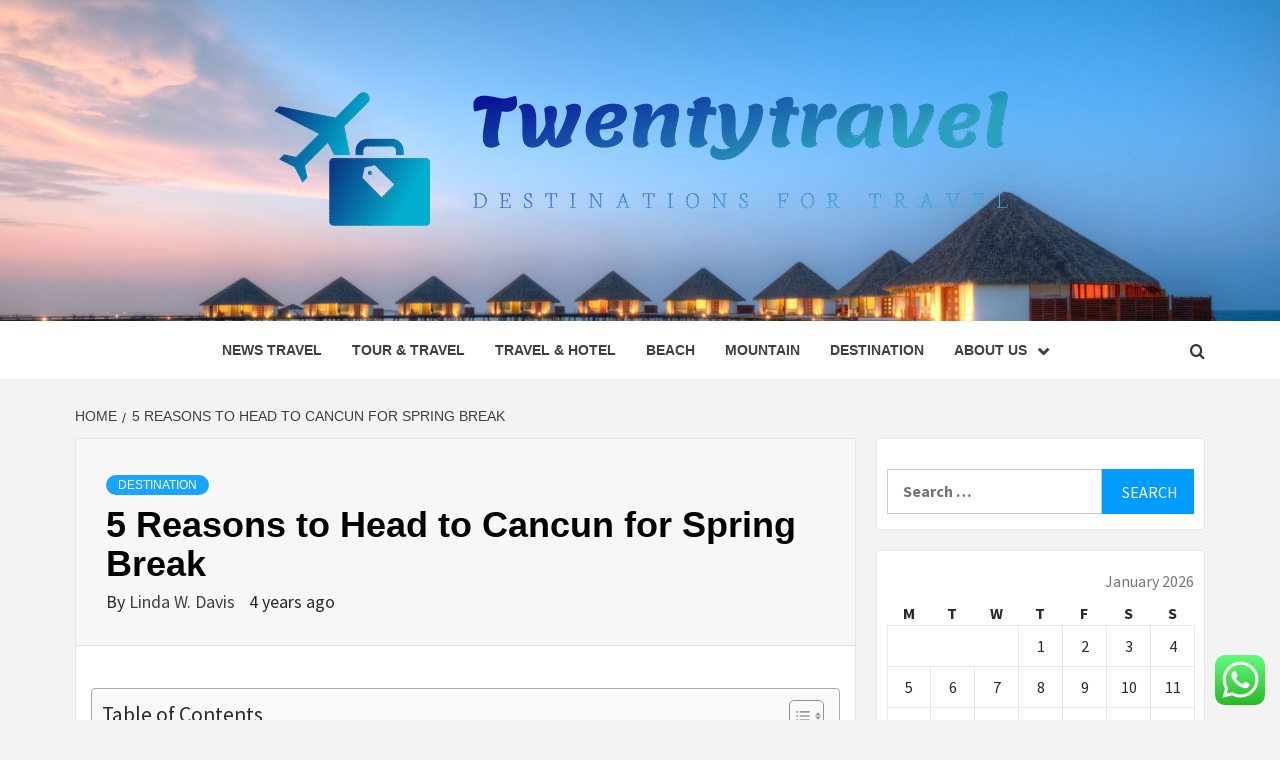

--- FILE ---
content_type: text/html; charset=UTF-8
request_url: https://twentytravel.com/5-reasons-to-head-to-cancun-for-spring-break.html
body_size: 23374
content:
<!doctype html>
<html lang="en-US" prefix="og: https://ogp.me/ns#">
<head>
    <meta charset="UTF-8">
    <meta name="viewport" content="width=device-width, initial-scale=1">
    <link rel="profile" href="https://gmpg.org/xfn/11">

    
<!-- Search Engine Optimization by Rank Math - https://rankmath.com/ -->
<title>5 Reasons to Head to Cancun for Spring Break - Twentytravel</title>
<meta name="description" content="It is really no solution that Cancun is one particular of the leading Spring Split locations. Cancun is a spectacular area to check out in the spring. You can"/>
<meta name="robots" content="follow, index, max-snippet:-1, max-video-preview:-1, max-image-preview:large"/>
<link rel="canonical" href="https://twentytravel.com/5-reasons-to-head-to-cancun-for-spring-break.html" />
<meta property="og:locale" content="en_US" />
<meta property="og:type" content="article" />
<meta property="og:title" content="5 Reasons to Head to Cancun for Spring Break - Twentytravel" />
<meta property="og:description" content="It is really no solution that Cancun is one particular of the leading Spring Split locations. Cancun is a spectacular area to check out in the spring. You can" />
<meta property="og:url" content="https://twentytravel.com/5-reasons-to-head-to-cancun-for-spring-break.html" />
<meta property="og:site_name" content="Twentytravel" />
<meta property="article:tag" content="11 Travel Packables" />
<meta property="article:tag" content="Aircraft Elevation Travel Direction" />
<meta property="article:tag" content="Astrro Click Travel" />
<meta property="article:tag" content="Bluegreen Travel Certificate Activation" />
<meta property="article:tag" content="Bon Appetit Travel Issue 2015" />
<meta property="article:tag" content="Boston Travel Decal" />
<meta property="article:tag" content="Brazilian Consulate Minor Travel Authorization" />
<meta property="article:tag" content="Calculate Chain Travel On Sprocket" />
<meta property="article:tag" content="Che Guevara Travel Notes Book" />
<meta property="article:tag" content="Corporate Travel Jobs Virtual" />
<meta property="article:tag" content="Cost Figures For Space Travel" />
<meta property="article:tag" content="Cut Glass Travel Decanter" />
<meta property="article:tag" content="Equate Travel Shampoo" />
<meta property="article:tag" content="Eve Travel Ceptor Chart" />
<meta property="article:tag" content="Fairview Travel Svc" />
<meta property="article:tag" content="Global Travel Slp" />
<meta property="article:tag" content="Good Travel Trailer" />
<meta property="article:tag" content="Governor Dayton Travel Ban" />
<meta property="article:tag" content="Health Travel Coverage Aarp" />
<meta property="article:tag" content="Hostoric Outlook On Space Travel" />
<meta property="article:tag" content="India Rishikesh Travel" />
<meta property="article:tag" content="Jobst Travel M Socks" />
<meta property="article:tag" content="Kayak Travel Tallahassee" />
<meta property="article:tag" content="Kd Travel And Consulting Glassdoor" />
<meta property="article:tag" content="Krypton Time Travel Theory" />
<meta property="article:tag" content="Meetup Travel Groups" />
<meta property="article:tag" content="Mens Travel Pants Comfortable" />
<meta property="article:tag" content="Mike Brauns Travel Habits" />
<meta property="article:tag" content="Minowl Ultimate Travel Umbrella" />
<meta property="article:tag" content="Morocco Travel Photos" />
<meta property="article:tag" content="Morraco Travel Gide" />
<meta property="article:tag" content="Mta Travel Operators Organised Excursion" />
<meta property="article:tag" content="My Space Travel" />
<meta property="article:tag" content="New Zealand Year Travel Visa" />
<meta property="article:tag" content="Pattern Jewelry Travel Bag" />
<meta property="article:tag" content="Peak Design Travel Backpack 2" />
<meta property="article:tag" content="Peninsula Bangok Travel Agent Rates" />
<meta property="article:tag" content="People.Change After Travel Divorce" />
<meta property="article:tag" content="Personal Travel Books Through Hungary" />
<meta property="article:tag" content="Plan F Covering Foreign Travel" />
<meta property="article:tag" content="Royal Travel Rv By Design" />
<meta property="article:tag" content="San Diego Daily Travel Expenses" />
<meta property="article:tag" content="San Fran Travel Hacks" />
<meta property="article:tag" content="Summer Travel In Canada" />
<meta property="article:tag" content="Texas Top 40 Travel Destinations" />
<meta property="article:tag" content="Tsa Approved Travel Bag" />
<meta property="article:tag" content="Ucsc Travel Grants" />
<meta property="article:tag" content="Us India Travel Ban Vaccinated" />
<meta property="article:tag" content="Weather Balloon Travel Speed" />
<meta property="article:tag" content="What Is Travel Fantasy.Org" />
<meta property="article:section" content="Destination" />
<meta property="og:image" content="https://twentytravel.com/wp-content/uploads/2022/10/cropped-default.png" />
<meta property="og:image:secure_url" content="https://twentytravel.com/wp-content/uploads/2022/10/cropped-default.png" />
<meta property="og:image:width" content="1000" />
<meta property="og:image:height" content="201" />
<meta property="og:image:alt" content="5 Reasons to Head to Cancun for Spring Break" />
<meta property="og:image:type" content="image/png" />
<meta property="article:published_time" content="2022-07-02T02:57:51+00:00" />
<meta name="twitter:card" content="summary_large_image" />
<meta name="twitter:title" content="5 Reasons to Head to Cancun for Spring Break - Twentytravel" />
<meta name="twitter:description" content="It is really no solution that Cancun is one particular of the leading Spring Split locations. Cancun is a spectacular area to check out in the spring. You can" />
<meta name="twitter:image" content="https://twentytravel.com/wp-content/uploads/2022/10/cropped-default.png" />
<meta name="twitter:label1" content="Written by" />
<meta name="twitter:data1" content="Linda W. Davis" />
<meta name="twitter:label2" content="Time to read" />
<meta name="twitter:data2" content="4 minutes" />
<script type="application/ld+json" class="rank-math-schema">{"@context":"https://schema.org","@graph":[{"@type":["Person","Organization"],"@id":"https://twentytravel.com/#person","name":"Linda W. Davis","logo":{"@type":"ImageObject","@id":"https://twentytravel.com/#logo","url":"https://twentytravel.com/wp-content/uploads/2022/10/cropped-default.png","contentUrl":"https://twentytravel.com/wp-content/uploads/2022/10/cropped-default.png","caption":"Twentytravel","inLanguage":"en-US","width":"1000","height":"201"},"image":{"@type":"ImageObject","@id":"https://twentytravel.com/#logo","url":"https://twentytravel.com/wp-content/uploads/2022/10/cropped-default.png","contentUrl":"https://twentytravel.com/wp-content/uploads/2022/10/cropped-default.png","caption":"Twentytravel","inLanguage":"en-US","width":"1000","height":"201"}},{"@type":"WebSite","@id":"https://twentytravel.com/#website","url":"https://twentytravel.com","name":"Twentytravel","publisher":{"@id":"https://twentytravel.com/#person"},"inLanguage":"en-US"},{"@type":"WebPage","@id":"https://twentytravel.com/5-reasons-to-head-to-cancun-for-spring-break.html#webpage","url":"https://twentytravel.com/5-reasons-to-head-to-cancun-for-spring-break.html","name":"5 Reasons to Head to Cancun for Spring Break - Twentytravel","datePublished":"2022-07-02T02:57:51+00:00","dateModified":"2022-07-02T02:57:51+00:00","isPartOf":{"@id":"https://twentytravel.com/#website"},"inLanguage":"en-US"},{"@type":"Person","@id":"https://twentytravel.com/author/linda-w-davis","name":"Linda W. Davis","url":"https://twentytravel.com/author/linda-w-davis","image":{"@type":"ImageObject","@id":"https://secure.gravatar.com/avatar/5b31a48a993f587a2ca3db2149c7279504b24416231abe55f94b2c8e526d3e58?s=96&amp;d=mm&amp;r=g","url":"https://secure.gravatar.com/avatar/5b31a48a993f587a2ca3db2149c7279504b24416231abe55f94b2c8e526d3e58?s=96&amp;d=mm&amp;r=g","caption":"Linda W. Davis","inLanguage":"en-US"},"sameAs":["https://twentytravel.com"]},{"@type":"BlogPosting","headline":"5 Reasons to Head to Cancun for Spring Break - Twentytravel","datePublished":"2022-07-02T02:57:51+00:00","dateModified":"2022-07-02T02:57:51+00:00","articleSection":"Destination","author":{"@id":"https://twentytravel.com/author/linda-w-davis","name":"Linda W. Davis"},"publisher":{"@id":"https://twentytravel.com/#person"},"description":"It is really no solution that Cancun is one particular of the leading Spring Split locations. Cancun is a spectacular area to check out in the spring. You can","name":"5 Reasons to Head to Cancun for Spring Break - Twentytravel","@id":"https://twentytravel.com/5-reasons-to-head-to-cancun-for-spring-break.html#richSnippet","isPartOf":{"@id":"https://twentytravel.com/5-reasons-to-head-to-cancun-for-spring-break.html#webpage"},"inLanguage":"en-US","mainEntityOfPage":{"@id":"https://twentytravel.com/5-reasons-to-head-to-cancun-for-spring-break.html#webpage"}}]}</script>
<!-- /Rank Math WordPress SEO plugin -->

<link rel='dns-prefetch' href='//fonts.googleapis.com' />
<link rel="alternate" type="application/rss+xml" title="Twentytravel &raquo; Feed" href="https://twentytravel.com/feed" />
<link rel="alternate" type="application/rss+xml" title="Twentytravel &raquo; Comments Feed" href="https://twentytravel.com/comments/feed" />
<link rel="alternate" title="oEmbed (JSON)" type="application/json+oembed" href="https://twentytravel.com/wp-json/oembed/1.0/embed?url=https%3A%2F%2Ftwentytravel.com%2F5-reasons-to-head-to-cancun-for-spring-break.html" />
<link rel="alternate" title="oEmbed (XML)" type="text/xml+oembed" href="https://twentytravel.com/wp-json/oembed/1.0/embed?url=https%3A%2F%2Ftwentytravel.com%2F5-reasons-to-head-to-cancun-for-spring-break.html&#038;format=xml" />
<style id='wp-img-auto-sizes-contain-inline-css' type='text/css'>
img:is([sizes=auto i],[sizes^="auto," i]){contain-intrinsic-size:3000px 1500px}
/*# sourceURL=wp-img-auto-sizes-contain-inline-css */
</style>

<link rel='stylesheet' id='ht_ctc_main_css-css' href='https://twentytravel.com/wp-content/plugins/click-to-chat-for-whatsapp/new/inc/assets/css/main.css?ver=4.36' type='text/css' media='all' />
<style id='wp-emoji-styles-inline-css' type='text/css'>

	img.wp-smiley, img.emoji {
		display: inline !important;
		border: none !important;
		box-shadow: none !important;
		height: 1em !important;
		width: 1em !important;
		margin: 0 0.07em !important;
		vertical-align: -0.1em !important;
		background: none !important;
		padding: 0 !important;
	}
/*# sourceURL=wp-emoji-styles-inline-css */
</style>
<link rel='stylesheet' id='wp-block-library-css' href='https://twentytravel.com/wp-includes/css/dist/block-library/style.min.css?ver=6.9' type='text/css' media='all' />
<style id='global-styles-inline-css' type='text/css'>
:root{--wp--preset--aspect-ratio--square: 1;--wp--preset--aspect-ratio--4-3: 4/3;--wp--preset--aspect-ratio--3-4: 3/4;--wp--preset--aspect-ratio--3-2: 3/2;--wp--preset--aspect-ratio--2-3: 2/3;--wp--preset--aspect-ratio--16-9: 16/9;--wp--preset--aspect-ratio--9-16: 9/16;--wp--preset--color--black: #000000;--wp--preset--color--cyan-bluish-gray: #abb8c3;--wp--preset--color--white: #ffffff;--wp--preset--color--pale-pink: #f78da7;--wp--preset--color--vivid-red: #cf2e2e;--wp--preset--color--luminous-vivid-orange: #ff6900;--wp--preset--color--luminous-vivid-amber: #fcb900;--wp--preset--color--light-green-cyan: #7bdcb5;--wp--preset--color--vivid-green-cyan: #00d084;--wp--preset--color--pale-cyan-blue: #8ed1fc;--wp--preset--color--vivid-cyan-blue: #0693e3;--wp--preset--color--vivid-purple: #9b51e0;--wp--preset--gradient--vivid-cyan-blue-to-vivid-purple: linear-gradient(135deg,rgb(6,147,227) 0%,rgb(155,81,224) 100%);--wp--preset--gradient--light-green-cyan-to-vivid-green-cyan: linear-gradient(135deg,rgb(122,220,180) 0%,rgb(0,208,130) 100%);--wp--preset--gradient--luminous-vivid-amber-to-luminous-vivid-orange: linear-gradient(135deg,rgb(252,185,0) 0%,rgb(255,105,0) 100%);--wp--preset--gradient--luminous-vivid-orange-to-vivid-red: linear-gradient(135deg,rgb(255,105,0) 0%,rgb(207,46,46) 100%);--wp--preset--gradient--very-light-gray-to-cyan-bluish-gray: linear-gradient(135deg,rgb(238,238,238) 0%,rgb(169,184,195) 100%);--wp--preset--gradient--cool-to-warm-spectrum: linear-gradient(135deg,rgb(74,234,220) 0%,rgb(151,120,209) 20%,rgb(207,42,186) 40%,rgb(238,44,130) 60%,rgb(251,105,98) 80%,rgb(254,248,76) 100%);--wp--preset--gradient--blush-light-purple: linear-gradient(135deg,rgb(255,206,236) 0%,rgb(152,150,240) 100%);--wp--preset--gradient--blush-bordeaux: linear-gradient(135deg,rgb(254,205,165) 0%,rgb(254,45,45) 50%,rgb(107,0,62) 100%);--wp--preset--gradient--luminous-dusk: linear-gradient(135deg,rgb(255,203,112) 0%,rgb(199,81,192) 50%,rgb(65,88,208) 100%);--wp--preset--gradient--pale-ocean: linear-gradient(135deg,rgb(255,245,203) 0%,rgb(182,227,212) 50%,rgb(51,167,181) 100%);--wp--preset--gradient--electric-grass: linear-gradient(135deg,rgb(202,248,128) 0%,rgb(113,206,126) 100%);--wp--preset--gradient--midnight: linear-gradient(135deg,rgb(2,3,129) 0%,rgb(40,116,252) 100%);--wp--preset--font-size--small: 13px;--wp--preset--font-size--medium: 20px;--wp--preset--font-size--large: 36px;--wp--preset--font-size--x-large: 42px;--wp--preset--spacing--20: 0.44rem;--wp--preset--spacing--30: 0.67rem;--wp--preset--spacing--40: 1rem;--wp--preset--spacing--50: 1.5rem;--wp--preset--spacing--60: 2.25rem;--wp--preset--spacing--70: 3.38rem;--wp--preset--spacing--80: 5.06rem;--wp--preset--shadow--natural: 6px 6px 9px rgba(0, 0, 0, 0.2);--wp--preset--shadow--deep: 12px 12px 50px rgba(0, 0, 0, 0.4);--wp--preset--shadow--sharp: 6px 6px 0px rgba(0, 0, 0, 0.2);--wp--preset--shadow--outlined: 6px 6px 0px -3px rgb(255, 255, 255), 6px 6px rgb(0, 0, 0);--wp--preset--shadow--crisp: 6px 6px 0px rgb(0, 0, 0);}:root { --wp--style--global--content-size: 750px;--wp--style--global--wide-size: 1160px; }:where(body) { margin: 0; }.wp-site-blocks > .alignleft { float: left; margin-right: 2em; }.wp-site-blocks > .alignright { float: right; margin-left: 2em; }.wp-site-blocks > .aligncenter { justify-content: center; margin-left: auto; margin-right: auto; }:where(.wp-site-blocks) > * { margin-block-start: 24px; margin-block-end: 0; }:where(.wp-site-blocks) > :first-child { margin-block-start: 0; }:where(.wp-site-blocks) > :last-child { margin-block-end: 0; }:root { --wp--style--block-gap: 24px; }:root :where(.is-layout-flow) > :first-child{margin-block-start: 0;}:root :where(.is-layout-flow) > :last-child{margin-block-end: 0;}:root :where(.is-layout-flow) > *{margin-block-start: 24px;margin-block-end: 0;}:root :where(.is-layout-constrained) > :first-child{margin-block-start: 0;}:root :where(.is-layout-constrained) > :last-child{margin-block-end: 0;}:root :where(.is-layout-constrained) > *{margin-block-start: 24px;margin-block-end: 0;}:root :where(.is-layout-flex){gap: 24px;}:root :where(.is-layout-grid){gap: 24px;}.is-layout-flow > .alignleft{float: left;margin-inline-start: 0;margin-inline-end: 2em;}.is-layout-flow > .alignright{float: right;margin-inline-start: 2em;margin-inline-end: 0;}.is-layout-flow > .aligncenter{margin-left: auto !important;margin-right: auto !important;}.is-layout-constrained > .alignleft{float: left;margin-inline-start: 0;margin-inline-end: 2em;}.is-layout-constrained > .alignright{float: right;margin-inline-start: 2em;margin-inline-end: 0;}.is-layout-constrained > .aligncenter{margin-left: auto !important;margin-right: auto !important;}.is-layout-constrained > :where(:not(.alignleft):not(.alignright):not(.alignfull)){max-width: var(--wp--style--global--content-size);margin-left: auto !important;margin-right: auto !important;}.is-layout-constrained > .alignwide{max-width: var(--wp--style--global--wide-size);}body .is-layout-flex{display: flex;}.is-layout-flex{flex-wrap: wrap;align-items: center;}.is-layout-flex > :is(*, div){margin: 0;}body .is-layout-grid{display: grid;}.is-layout-grid > :is(*, div){margin: 0;}body{padding-top: 0px;padding-right: 0px;padding-bottom: 0px;padding-left: 0px;}a:where(:not(.wp-element-button)){text-decoration: none;}:root :where(.wp-element-button, .wp-block-button__link){background-color: #32373c;border-width: 0;color: #fff;font-family: inherit;font-size: inherit;font-style: inherit;font-weight: inherit;letter-spacing: inherit;line-height: inherit;padding-top: calc(0.667em + 2px);padding-right: calc(1.333em + 2px);padding-bottom: calc(0.667em + 2px);padding-left: calc(1.333em + 2px);text-decoration: none;text-transform: inherit;}.has-black-color{color: var(--wp--preset--color--black) !important;}.has-cyan-bluish-gray-color{color: var(--wp--preset--color--cyan-bluish-gray) !important;}.has-white-color{color: var(--wp--preset--color--white) !important;}.has-pale-pink-color{color: var(--wp--preset--color--pale-pink) !important;}.has-vivid-red-color{color: var(--wp--preset--color--vivid-red) !important;}.has-luminous-vivid-orange-color{color: var(--wp--preset--color--luminous-vivid-orange) !important;}.has-luminous-vivid-amber-color{color: var(--wp--preset--color--luminous-vivid-amber) !important;}.has-light-green-cyan-color{color: var(--wp--preset--color--light-green-cyan) !important;}.has-vivid-green-cyan-color{color: var(--wp--preset--color--vivid-green-cyan) !important;}.has-pale-cyan-blue-color{color: var(--wp--preset--color--pale-cyan-blue) !important;}.has-vivid-cyan-blue-color{color: var(--wp--preset--color--vivid-cyan-blue) !important;}.has-vivid-purple-color{color: var(--wp--preset--color--vivid-purple) !important;}.has-black-background-color{background-color: var(--wp--preset--color--black) !important;}.has-cyan-bluish-gray-background-color{background-color: var(--wp--preset--color--cyan-bluish-gray) !important;}.has-white-background-color{background-color: var(--wp--preset--color--white) !important;}.has-pale-pink-background-color{background-color: var(--wp--preset--color--pale-pink) !important;}.has-vivid-red-background-color{background-color: var(--wp--preset--color--vivid-red) !important;}.has-luminous-vivid-orange-background-color{background-color: var(--wp--preset--color--luminous-vivid-orange) !important;}.has-luminous-vivid-amber-background-color{background-color: var(--wp--preset--color--luminous-vivid-amber) !important;}.has-light-green-cyan-background-color{background-color: var(--wp--preset--color--light-green-cyan) !important;}.has-vivid-green-cyan-background-color{background-color: var(--wp--preset--color--vivid-green-cyan) !important;}.has-pale-cyan-blue-background-color{background-color: var(--wp--preset--color--pale-cyan-blue) !important;}.has-vivid-cyan-blue-background-color{background-color: var(--wp--preset--color--vivid-cyan-blue) !important;}.has-vivid-purple-background-color{background-color: var(--wp--preset--color--vivid-purple) !important;}.has-black-border-color{border-color: var(--wp--preset--color--black) !important;}.has-cyan-bluish-gray-border-color{border-color: var(--wp--preset--color--cyan-bluish-gray) !important;}.has-white-border-color{border-color: var(--wp--preset--color--white) !important;}.has-pale-pink-border-color{border-color: var(--wp--preset--color--pale-pink) !important;}.has-vivid-red-border-color{border-color: var(--wp--preset--color--vivid-red) !important;}.has-luminous-vivid-orange-border-color{border-color: var(--wp--preset--color--luminous-vivid-orange) !important;}.has-luminous-vivid-amber-border-color{border-color: var(--wp--preset--color--luminous-vivid-amber) !important;}.has-light-green-cyan-border-color{border-color: var(--wp--preset--color--light-green-cyan) !important;}.has-vivid-green-cyan-border-color{border-color: var(--wp--preset--color--vivid-green-cyan) !important;}.has-pale-cyan-blue-border-color{border-color: var(--wp--preset--color--pale-cyan-blue) !important;}.has-vivid-cyan-blue-border-color{border-color: var(--wp--preset--color--vivid-cyan-blue) !important;}.has-vivid-purple-border-color{border-color: var(--wp--preset--color--vivid-purple) !important;}.has-vivid-cyan-blue-to-vivid-purple-gradient-background{background: var(--wp--preset--gradient--vivid-cyan-blue-to-vivid-purple) !important;}.has-light-green-cyan-to-vivid-green-cyan-gradient-background{background: var(--wp--preset--gradient--light-green-cyan-to-vivid-green-cyan) !important;}.has-luminous-vivid-amber-to-luminous-vivid-orange-gradient-background{background: var(--wp--preset--gradient--luminous-vivid-amber-to-luminous-vivid-orange) !important;}.has-luminous-vivid-orange-to-vivid-red-gradient-background{background: var(--wp--preset--gradient--luminous-vivid-orange-to-vivid-red) !important;}.has-very-light-gray-to-cyan-bluish-gray-gradient-background{background: var(--wp--preset--gradient--very-light-gray-to-cyan-bluish-gray) !important;}.has-cool-to-warm-spectrum-gradient-background{background: var(--wp--preset--gradient--cool-to-warm-spectrum) !important;}.has-blush-light-purple-gradient-background{background: var(--wp--preset--gradient--blush-light-purple) !important;}.has-blush-bordeaux-gradient-background{background: var(--wp--preset--gradient--blush-bordeaux) !important;}.has-luminous-dusk-gradient-background{background: var(--wp--preset--gradient--luminous-dusk) !important;}.has-pale-ocean-gradient-background{background: var(--wp--preset--gradient--pale-ocean) !important;}.has-electric-grass-gradient-background{background: var(--wp--preset--gradient--electric-grass) !important;}.has-midnight-gradient-background{background: var(--wp--preset--gradient--midnight) !important;}.has-small-font-size{font-size: var(--wp--preset--font-size--small) !important;}.has-medium-font-size{font-size: var(--wp--preset--font-size--medium) !important;}.has-large-font-size{font-size: var(--wp--preset--font-size--large) !important;}.has-x-large-font-size{font-size: var(--wp--preset--font-size--x-large) !important;}
/*# sourceURL=global-styles-inline-css */
</style>

<link rel='stylesheet' id='ez-toc-css' href='https://twentytravel.com/wp-content/plugins/easy-table-of-contents/assets/css/screen.min.css?ver=2.0.80' type='text/css' media='all' />
<style id='ez-toc-inline-css' type='text/css'>
div#ez-toc-container .ez-toc-title {font-size: 120%;}div#ez-toc-container .ez-toc-title {font-weight: 500;}div#ez-toc-container ul li , div#ez-toc-container ul li a {font-size: 95%;}div#ez-toc-container ul li , div#ez-toc-container ul li a {font-weight: 500;}div#ez-toc-container nav ul ul li {font-size: 90%;}.ez-toc-box-title {font-weight: bold; margin-bottom: 10px; text-align: center; text-transform: uppercase; letter-spacing: 1px; color: #666; padding-bottom: 5px;position:absolute;top:-4%;left:5%;background-color: inherit;transition: top 0.3s ease;}.ez-toc-box-title.toc-closed {top:-25%;}
.ez-toc-container-direction {direction: ltr;}.ez-toc-counter ul{counter-reset: item ;}.ez-toc-counter nav ul li a::before {content: counters(item, '.', decimal) '. ';display: inline-block;counter-increment: item;flex-grow: 0;flex-shrink: 0;margin-right: .2em; float: left; }.ez-toc-widget-direction {direction: ltr;}.ez-toc-widget-container ul{counter-reset: item ;}.ez-toc-widget-container nav ul li a::before {content: counters(item, '.', decimal) '. ';display: inline-block;counter-increment: item;flex-grow: 0;flex-shrink: 0;margin-right: .2em; float: left; }
/*# sourceURL=ez-toc-inline-css */
</style>
<link rel='stylesheet' id='aft-icons-css' href='https://twentytravel.com/wp-content/themes/magazine-7/assets/icons/style.css?ver=6.9' type='text/css' media='all' />
<link rel='stylesheet' id='bootstrap-css' href='https://twentytravel.com/wp-content/themes/magazine-7/assets/bootstrap/css/bootstrap.min.css?ver=6.9' type='text/css' media='all' />
<link rel='stylesheet' id='slick-css' href='https://twentytravel.com/wp-content/themes/magazine-7/assets/slick/css/slick.min.css?ver=6.9' type='text/css' media='all' />
<link rel='stylesheet' id='sidr-css' href='https://twentytravel.com/wp-content/themes/magazine-7/assets/sidr/css/jquery.sidr.dark.css?ver=6.9' type='text/css' media='all' />
<link rel='stylesheet' id='magnific-popup-css' href='https://twentytravel.com/wp-content/themes/magazine-7/assets/magnific-popup/magnific-popup.css?ver=6.9' type='text/css' media='all' />
<link rel='stylesheet' id='magazine-7-google-fonts-css' href='https://fonts.googleapis.com/css?family=Source%20Sans%20Pro:400,400i,700,700i|Montserrat:400,700&#038;subset=latin,latin-ext' type='text/css' media='all' />
<link rel='stylesheet' id='magazine-7-style-css' href='https://twentytravel.com/wp-content/themes/magazine-7/style.css?ver=3.2.5.1' type='text/css' media='all' />
<script type="text/javascript" src="https://twentytravel.com/wp-includes/js/jquery/jquery.min.js?ver=3.7.1" id="jquery-core-js"></script>
<script type="text/javascript" src="https://twentytravel.com/wp-includes/js/jquery/jquery-migrate.min.js?ver=3.4.1" id="jquery-migrate-js"></script>
<link rel="https://api.w.org/" href="https://twentytravel.com/wp-json/" /><link rel="alternate" title="JSON" type="application/json" href="https://twentytravel.com/wp-json/wp/v2/posts/3919" /><link rel="EditURI" type="application/rsd+xml" title="RSD" href="https://twentytravel.com/xmlrpc.php?rsd" />
<meta name="generator" content="WordPress 6.9" />
<link rel='shortlink' href='https://twentytravel.com/?p=3919' />
<!-- HFCM by 99 Robots - Snippet # 6: gsc -->
<meta name="google-site-verification" content="x_aZWB8bdQNq6hD575qJRmopMvdzd6HnCvsnd0WbKiY" />
<!-- /end HFCM by 99 Robots -->
        <style type="text/css">
                        body .masthead-banner.data-bg:after {
                background: rgba(0,0,0,0);
            }
                        .site-title,
            .site-description {
                position: absolute;
                clip: rect(1px, 1px, 1px, 1px);
            }

                        .elementor-template-full-width .elementor-section.elementor-section-full_width > .elementor-container,
            .elementor-template-full-width .elementor-section.elementor-section-boxed > .elementor-container{
                max-width: 1170px;
            }
            @media (min-width: 1600px){
                .elementor-template-full-width .elementor-section.elementor-section-full_width > .elementor-container,
                .elementor-template-full-width .elementor-section.elementor-section-boxed > .elementor-container{
                    max-width: 1570px;
                }
            }

        </style>
        <link rel="icon" href="https://twentytravel.com/wp-content/uploads/2025/06/cropped-cover-scaled-1-32x32.png" sizes="32x32" />
<link rel="icon" href="https://twentytravel.com/wp-content/uploads/2025/06/cropped-cover-scaled-1-192x192.png" sizes="192x192" />
<link rel="apple-touch-icon" href="https://twentytravel.com/wp-content/uploads/2025/06/cropped-cover-scaled-1-180x180.png" />
<meta name="msapplication-TileImage" content="https://twentytravel.com/wp-content/uploads/2025/06/cropped-cover-scaled-1-270x270.png" />
</head>

<body class="wp-singular post-template-default single single-post postid-3919 single-format-standard wp-custom-logo wp-embed-responsive wp-theme-magazine-7 align-content-left">
    

<div id="page" class="site">
    <a class="skip-link screen-reader-text" href="#content">Skip to content</a>

<div class="magazine-7-woocommerce-store-notice">
    </div>
<header id="masthead" class="site-header">
        <div class="masthead-banner data-bg" data-background="https://twentytravel.com/wp-content/uploads/2025/06/cropped-ariana-wong-advisor-travel-header-2.jpg">
        <div class="container">
            <div class="row">
                <div class="col-md-12">
                    <div class="site-branding">
                        <a href="https://twentytravel.com/" class="custom-logo-link" rel="home"><img width="756" height="171" src="https://twentytravel.com/wp-content/uploads/2025/06/cropped-default.png" class="custom-logo" alt="Twentytravel" decoding="async" fetchpriority="high" srcset="https://twentytravel.com/wp-content/uploads/2025/06/cropped-default.png 756w, https://twentytravel.com/wp-content/uploads/2025/06/cropped-default-300x68.png 300w" sizes="(max-width: 756px) 100vw, 756px" /></a>                            <p class="site-title font-family-1">
                                <a href="https://twentytravel.com/" rel="home">Twentytravel</a>
                            </p>
                        
                                                    <p class="site-description">Destinations for travel</p>
                                            </div>
                </div>
            </div>
        </div>
    </div>
    <nav id="site-navigation" class="main-navigation">
        <div class="container">
            <div class="row">
                <div class="col-md-12">
                    <div class="navigation-container">
                        
                        <span class="toggle-menu" aria-controls="primary-menu" aria-expanded="false">
                                <span class="screen-reader-text">Primary Menu</span>
                                 <i class="ham"></i>
                            </span>

                        <div class="menu main-menu"><ul id="primary-menu" class="menu"><li id="menu-item-4561" class="menu-item menu-item-type-taxonomy menu-item-object-category menu-item-4561"><a href="https://twentytravel.com/category/news-travel">News Travel</a></li>
<li id="menu-item-4562" class="menu-item menu-item-type-taxonomy menu-item-object-category menu-item-4562"><a href="https://twentytravel.com/category/tour-travel">Tour &amp; Travel</a></li>
<li id="menu-item-4563" class="menu-item menu-item-type-taxonomy menu-item-object-category menu-item-4563"><a href="https://twentytravel.com/category/travel-hotel">Travel &amp; Hotel</a></li>
<li id="menu-item-4560" class="menu-item menu-item-type-taxonomy menu-item-object-category menu-item-4560"><a href="https://twentytravel.com/category/beach">Beach</a></li>
<li id="menu-item-4559" class="menu-item menu-item-type-taxonomy menu-item-object-category menu-item-4559"><a href="https://twentytravel.com/category/mountain">Mountain</a></li>
<li id="menu-item-4558" class="menu-item menu-item-type-taxonomy menu-item-object-category current-post-ancestor current-menu-parent current-post-parent menu-item-4558"><a href="https://twentytravel.com/category/destination">Destination</a></li>
<li id="menu-item-4564" class="menu-item menu-item-type-post_type menu-item-object-page menu-item-has-children menu-item-4564"><a href="https://twentytravel.com/about-us">About Us</a>
<ul class="sub-menu">
	<li id="menu-item-4566" class="menu-item menu-item-type-post_type menu-item-object-page menu-item-4566"><a href="https://twentytravel.com/advertise-here">Advertise Here</a></li>
	<li id="menu-item-4567" class="menu-item menu-item-type-post_type menu-item-object-page menu-item-4567"><a href="https://twentytravel.com/contact-us">Contact Us</a></li>
	<li id="menu-item-4565" class="menu-item menu-item-type-post_type menu-item-object-page menu-item-4565"><a href="https://twentytravel.com/privacy-policy">Privacy Policy</a></li>
	<li id="menu-item-4568" class="menu-item menu-item-type-post_type menu-item-object-page menu-item-4568"><a href="https://twentytravel.com/sitemap">Sitemap</a></li>
</ul>
</li>
</ul></div>

                        <div class="cart-search">
                            
                            <a  href="javascript:void(0)" class="af-search-click icon-search">
                                    <i class="fa fa-search"></i>
                            </a>
                        </div>



                    </div>
                </div>
            </div>
        </div>
    </nav>
</header>
<div id="af-search-wrap">
    <div class="af-search-box table-block">
        <div class="table-block-child v-center text-center">
            <form role="search" method="get" class="search-form" action="https://twentytravel.com/">
				<label>
					<span class="screen-reader-text">Search for:</span>
					<input type="search" class="search-field" placeholder="Search &hellip;" value="" name="s" />
				</label>
				<input type="submit" class="search-submit" value="Search" />
			</form>        </div>
    </div>
    <div class="af-search-close af-search-click">
        <span></span>
        <span></span>
    </div>
</div>








    <div id="content" class="site-content">


        <div class="em-breadcrumbs font-family-1">
            <div class="container">
                <div class="row">
                    <div class="col-sm-12">
                        <div role="navigation" aria-label="Breadcrumbs" class="breadcrumb-trail breadcrumbs" itemprop="breadcrumb"><ul class="trail-items" itemscope itemtype="http://schema.org/BreadcrumbList"><meta name="numberOfItems" content="2" /><meta name="itemListOrder" content="Ascending" /><li itemprop="itemListElement" itemscope itemtype="http://schema.org/ListItem" class="trail-item trail-begin"><a href="https://twentytravel.com" rel="home" itemprop="item"><span itemprop="name">Home</span></a><meta itemprop="position" content="1" /></li><li itemprop="itemListElement" itemscope itemtype="http://schema.org/ListItem" class="trail-item trail-end"><a href="https://twentytravel.com/5-reasons-to-head-to-cancun-for-spring-break.html" itemprop="item"><span itemprop="name">5 Reasons to Head to Cancun for Spring Break</span></a><meta itemprop="position" content="2" /></li></ul></div>                    </div>
                </div>
            </div>
        </div>


        <div class="container">
        <div class="row">
            <div class="col-sm-12">
                <div id="primary" class="content-area">
                    <main id="main" class="site-main">

                                                    <article id="post-3919" class="post-3919 post type-post status-publish format-standard has-post-thumbnail hentry category-destination tag-11-travel-packables tag-aircraft-elevation-travel-direction tag-astrro-click-travel tag-bluegreen-travel-certificate-activation tag-bon-appetit-travel-issue-2015 tag-boston-travel-decal tag-brazilian-consulate-minor-travel-authorization tag-calculate-chain-travel-on-sprocket tag-che-guevara-travel-notes-book tag-corporate-travel-jobs-virtual tag-cost-figures-for-space-travel tag-cut-glass-travel-decanter tag-equate-travel-shampoo tag-eve-travel-ceptor-chart tag-fairview-travel-svc tag-global-travel-slp tag-good-travel-trailer tag-governor-dayton-travel-ban tag-health-travel-coverage-aarp tag-hostoric-outlook-on-space-travel tag-india-rishikesh-travel tag-jobst-travel-m-socks tag-kayak-travel-tallahassee tag-kd-travel-and-consulting-glassdoor tag-krypton-time-travel-theory tag-meetup-travel-groups tag-mens-travel-pants-comfortable tag-mike-brauns-travel-habits tag-minowl-ultimate-travel-umbrella tag-morocco-travel-photos tag-morraco-travel-gide tag-mta-travel-operators-organised-excursion tag-my-space-travel tag-new-zealand-year-travel-visa tag-pattern-jewelry-travel-bag tag-peak-design-travel-backpack-2 tag-peninsula-bangok-travel-agent-rates tag-people-change-after-travel-divorce tag-personal-travel-books-through-hungary tag-plan-f-covering-foreign-travel tag-royal-travel-rv-by-design tag-san-diego-daily-travel-expenses tag-san-fran-travel-hacks tag-summer-travel-in-canada tag-texas-top-40-travel-destinations tag-tsa-approved-travel-bag tag-ucsc-travel-grants tag-us-india-travel-ban-vaccinated tag-weather-balloon-travel-speed tag-what-is-travel-fantasy-org">
                                <div class="entry-content-wrap">
                                    <header class="entry-header">    
                    <div class="post-thumbnail full-width-image">
                                    </div>
            
            <div class="header-details-wrapper">
        <div class="entry-header-details">
                            <div class="figure-categories figure-categories-bg">
                                        <ul class="cat-links"><li class="meta-category">
                             <a class="magazine-7-categories category-color-1" href="https://twentytravel.com/category/destination" alt="View all posts in Destination"> 
                                 Destination
                             </a>
                        </li></ul>                </div>
                        <h1 class="entry-title">5 Reasons to Head to Cancun for Spring Break</h1>            
        <span class="author-links">

        <span class="item-metadata posts-author">
            <span class="">By</span>
                            <a href="https://twentytravel.com/author/linda-w-davis">
                    Linda W. Davis                </a>
               </span>


            <span class="item-metadata posts-date">
            4 years ago        </span>
        </span>
                                
                    </div>
    </div>
</header><!-- .entry-header -->                                    

    <div class="entry-content">
        <div id="ez-toc-container" class="ez-toc-v2_0_80 counter-hierarchy ez-toc-counter ez-toc-grey ez-toc-container-direction">
<div class="ez-toc-title-container">
<p class="ez-toc-title ez-toc-toggle" style="cursor:pointer">Table of Contents</p>
<span class="ez-toc-title-toggle"><a href="#" class="ez-toc-pull-right ez-toc-btn ez-toc-btn-xs ez-toc-btn-default ez-toc-toggle" aria-label="Toggle Table of Content"><span class="ez-toc-js-icon-con"><span class=""><span class="eztoc-hide" style="display:none;">Toggle</span><span class="ez-toc-icon-toggle-span"><svg style="fill: #999;color:#999" xmlns="http://www.w3.org/2000/svg" class="list-377408" width="20px" height="20px" viewBox="0 0 24 24" fill="none"><path d="M6 6H4v2h2V6zm14 0H8v2h12V6zM4 11h2v2H4v-2zm16 0H8v2h12v-2zM4 16h2v2H4v-2zm16 0H8v2h12v-2z" fill="currentColor"></path></svg><svg style="fill: #999;color:#999" class="arrow-unsorted-368013" xmlns="http://www.w3.org/2000/svg" width="10px" height="10px" viewBox="0 0 24 24" version="1.2" baseProfile="tiny"><path d="M18.2 9.3l-6.2-6.3-6.2 6.3c-.2.2-.3.4-.3.7s.1.5.3.7c.2.2.4.3.7.3h11c.3 0 .5-.1.7-.3.2-.2.3-.5.3-.7s-.1-.5-.3-.7zM5.8 14.7l6.2 6.3 6.2-6.3c.2-.2.3-.5.3-.7s-.1-.5-.3-.7c-.2-.2-.4-.3-.7-.3h-11c-.3 0-.5.1-.7.3-.2.2-.3.5-.3.7s.1.5.3.7z"/></svg></span></span></span></a></span></div>
<nav><ul class='ez-toc-list ez-toc-list-level-1 ' ><li class='ez-toc-page-1 ez-toc-heading-level-2'><a class="ez-toc-link ez-toc-heading-1" href="#From_a_stress-free_seashore_getaway_to_an_interesting_celebration_scene_Cancun_has_it_all_In_this_article_are_5_reasons_you_should_head_to_Cancun_for_Spring_Crack" >From a stress-free seashore getaway to an interesting celebration scene, Cancun has it all. In this article are 5 reasons you should head to Cancun for Spring Crack.</a></li><li class='ez-toc-page-1 ez-toc-heading-level-2'><a class="ez-toc-link ez-toc-heading-2" href="#Fulfill_New_Local_Close_friends" >Fulfill New Local Close friends!</a></li><li class='ez-toc-page-1 ez-toc-heading-level-2'><a class="ez-toc-link ez-toc-heading-3" href="#The_Amazing_Foods_is_Worthy_of_the_Journey" >The Amazing Foods is Worthy of the Journey</a></li><li class='ez-toc-page-1 ez-toc-heading-level-2'><a class="ez-toc-link ez-toc-heading-4" href="#Take_pleasure_in_Beautiful_Seashores_When_You_Head_to_Cancun_for_Spring_Break" >Take pleasure in Beautiful Seashores When You Head to Cancun for Spring Break</a></li><li class='ez-toc-page-1 ez-toc-heading-level-2'><a class="ez-toc-link ez-toc-heading-5" href="#Amazing_Sights_from_the_Lodge_Rooms" >Amazing Sights from the Lodge Rooms</a></li><li class='ez-toc-page-1 ez-toc-heading-level-2'><a class="ez-toc-link ez-toc-heading-6" href="#Fantastic_for_the_University_student_on_a_Budget" >Fantastic for the University student on a Budget</a><ul class='ez-toc-list-level-3' ><li class='ez-toc-heading-level-3'><a class="ez-toc-link ez-toc-heading-7" href="#Content_Linked_to_Going_to_Cancun_for_Spring_Break" >Content Linked to Going to Cancun for Spring Break</a></li></ul></li><li class='ez-toc-page-1 ez-toc-heading-level-2'><a class="ez-toc-link ez-toc-heading-8" href="#When_You_Head_to_Cancun_for_Spring_Crack" >When You Head to Cancun for Spring Crack</a></li><li class='ez-toc-page-1 ez-toc-heading-level-2'><a class="ez-toc-link ez-toc-heading-9" href="#Top_5_Reasons_Why_You_Ought_to_Head_to_Cancun_for_Spring_Crack" >Top 5 Reasons Why You Ought to Head to Cancun for Spring Crack</a></li></ul></nav></div>
<div>
<p><span id="dpsp-post-sticky-bar-markup" data-mobile-size="720"/><span id="dpsp-post-content-markup" data-image-pin-it="false"/></p>
<h2><span class="ez-toc-section" id="From_a_stress-free_seashore_getaway_to_an_interesting_celebration_scene_Cancun_has_it_all_In_this_article_are_5_reasons_you_should_head_to_Cancun_for_Spring_Crack"></span>From a stress-free seashore getaway to an interesting celebration scene, Cancun has it all. In this article are 5 reasons you should head to Cancun for Spring Crack.<span class="ez-toc-section-end"></span></h2>
<p>It is really no solution that Cancun is one particular of the leading Spring Split locations. Cancun is a spectacular area to check out in the spring. You can also book with <a rel="nofollow noopener" target="_blank" href="https://cancuntourbase.com/tours">xplor tours Cancun</a> to incorporate far more fun to your spring holidays. Not only do you get to get pleasure from the beach and take it easy in the sun, but you can also choose advantage of all that Cancun has to provide. From the lovely shorelines to the exciting nightlife, you will find a thing for everybody in Cancun. We have rounded up our favored explanations to head to Cancun for spring crack, so acquire a look and start out organizing your trip these days!</p>
<h2><span class="ez-toc-section" id="Fulfill_New_Local_Close_friends"></span>Fulfill New Local Close friends!<span class="ez-toc-section-end"></span></h2>
<p>You can expect to under no circumstances have a superior chance to satisfy new folks than when you might be on family vacation. Cancun is home to lots of international pupils and vacationers who are also seeking for approaches to appreciate their time off. Whether it can be playing a game of soccer with the locals or hitting up one particular of the many clubs that line Quinta Avenida, you&#8217;re certain to uncover somebody who shares your passions in the course of your time in Cancun.</p>
<div id="attachment_82696" style="width: 1210px" class="wp-caption aligncenter"><picture aria-describedby="caption-attachment-82696" class="size-full wp-image-82696"><source type="image/webp" data-lazy-srcset="https://WanderWithWonder.b-cdn.net/wp-content/uploads/2022/07/Depositphotos_55474203_L.jpg.webp 1200w, https://WanderWithWonder.b-cdn.net/wp-content/uploads/2022/07/Depositphotos_55474203_L-980x654.jpg.webp 980w, https://WanderWithWonder.b-cdn.net/wp-content/uploads/2022/07/Depositphotos_55474203_L-480x320.jpg.webp 480w" srcset="data:image/svg+xml,%3Csvg%20xmlns='http://www.w3.org/2000/svg'%20viewBox='0%200%201200%20801'%3E%3C/svg%3E" data-lazy-sizes="(min-width: 0px) and (max-width: 480px) 480px, (min-width: 481px) and (max-width: 980px) 980px, (min-width: 981px) 1200px, 100vw"/><img decoding="async" aria-describedby="caption-attachment-82696" alt="Cancun for Spring Break" width="1200" height="801" srcset="https://WanderWithWonder.b-cdn.net/wp-content/uploads/2022/07/Depositphotos_55474203_L.jpg 1200w, https://WanderWithWonder.b-cdn.net/wp-content/uploads/2022/07/Depositphotos_55474203_L-980x654.jpg 980w, https://WanderWithWonder.b-cdn.net/wp-content/uploads/2022/07/Depositphotos_55474203_L-480x320.jpg 480w" data-lazy-sizes="(min-width: 0px) and (max-width: 480px) 480px, (min-width: 481px) and (max-width: 980px) 980px, (min-width: 981px) 1200px, 100vw" src="https://WanderWithWonder.b-cdn.net/wp-content/uploads/2022/07/Depositphotos_55474203_L.jpg"/>
</picture>
<noscript><picture aria-describedby="caption-attachment-82696" class="size-full wp-image-82696"><source type="image/webp" srcset="https://WanderWithWonder.b-cdn.net/wp-content/uploads/2022/07/Depositphotos_55474203_L.jpg.webp 1200w, https://WanderWithWonder.b-cdn.net/wp-content/uploads/2022/07/Depositphotos_55474203_L-980x654.jpg.webp 980w, https://WanderWithWonder.b-cdn.net/wp-content/uploads/2022/07/Depositphotos_55474203_L-480x320.jpg.webp 480w" sizes="(min-width: 0px) and (max-width: 480px) 480px, (min-width: 481px) and (max-width: 980px) 980px, (min-width: 981px) 1200px, 100vw"/><img decoding="async" aria-describedby="caption-attachment-82696" src="https://WanderWithWonder.b-cdn.net/wp-content/uploads/2022/07/Depositphotos_55474203_L.jpg" alt="Cancun for Spring Break" width="1200" height="801" srcset="https://WanderWithWonder.b-cdn.net/wp-content/uploads/2022/07/Depositphotos_55474203_L.jpg 1200w, https://WanderWithWonder.b-cdn.net/wp-content/uploads/2022/07/Depositphotos_55474203_L-980x654.jpg 980w, https://WanderWithWonder.b-cdn.net/wp-content/uploads/2022/07/Depositphotos_55474203_L-480x320.jpg 480w" sizes="(min-width: 0px) and (max-width: 480px) 480px, (min-width: 481px) and (max-width: 980px) 980px, (min-width: 981px) 1200px, 100vw"/>
</picture>
</noscript></p>
<p id="caption-attachment-82696" class="wp-caption-text">There are good nightclubs in which you can fulfill the locals when you head to Cancun for Spring Break. Picture by pressmaster by way of DepositPhotos.com</p>
</div>
<h2><span class="ez-toc-section" id="The_Amazing_Foods_is_Worthy_of_the_Journey"></span>The Amazing Foods is Worthy of the Journey<span class="ez-toc-section-end"></span></h2>
<p>When you consider of Cancun, you almost certainly think about lovely shorelines and entertaining activities to do. But did you know that the foodstuff is also wonderful? There are tons of great spots to try to eat when you head to Cancun for Spring Split, and they are all very affordable. You can get foods for under $5 or even a lot less than $2!</p>
<div class="code-block code-block-8" style="margin: 8px auto; text-align: center; display: block; clear: both;">
</p>
<div style="&#10;            margin-left: 5%; &#10;            margin-right: 10%; &#10;            padding: 2px; font-size: 8pt;&#10;            line-height: 14px">
<div style="margin-left: 7px;">
               As is frequent in the journey marketplace, Wander With Speculate often gets complimentary solutions and companies. Wander also earns revenue from adverts and affiliate backlinks on our website. Some of those back links are for Amazon. As an Amazon Associate, Wander earns from qualifying buys. None of these practices affect our reporting, but we think in complete disclosure. If you click on an advertisement or affiliate link on our internet site and make a obtain, we may gain a fee at no added cost to you. We thank you for your assist &#8211; it is what retains Wander bringing you fantastic information. For further information and facts make sure you take a look at our authorized page.
        </div>
</p></div>
<p></div>
<div id="attachment_82697" style="width: 1210px" class="wp-caption aligncenter"><picture aria-describedby="caption-attachment-82697" class="size-full wp-image-82697"><source type="image/webp" data-lazy-srcset="https://WanderWithWonder.b-cdn.net/wp-content/uploads/2022/07/Depositphotos_388638088_L.jpg.webp 1200w, https://WanderWithWonder.b-cdn.net/wp-content/uploads/2022/07/Depositphotos_388638088_L-980x653.jpg.webp 980w, https://WanderWithWonder.b-cdn.net/wp-content/uploads/2022/07/Depositphotos_388638088_L-480x320.jpg.webp 480w" srcset="data:image/svg+xml,%3Csvg%20xmlns='http://www.w3.org/2000/svg'%20viewBox='0%200%201200%20800'%3E%3C/svg%3E" data-lazy-sizes="(min-width: 0px) and (max-width: 480px) 480px, (min-width: 481px) and (max-width: 980px) 980px, (min-width: 981px) 1200px, 100vw"/><img decoding="async" aria-describedby="caption-attachment-82697" alt="Cancun for Spring Break" width="1200" height="800" srcset="https://WanderWithWonder.b-cdn.net/wp-content/uploads/2022/07/Depositphotos_388638088_L.jpg 1200w, https://WanderWithWonder.b-cdn.net/wp-content/uploads/2022/07/Depositphotos_388638088_L-980x653.jpg 980w, https://WanderWithWonder.b-cdn.net/wp-content/uploads/2022/07/Depositphotos_388638088_L-480x320.jpg 480w" data-lazy-sizes="(min-width: 0px) and (max-width: 480px) 480px, (min-width: 481px) and (max-width: 980px) 980px, (min-width: 981px) 1200px, 100vw" src="https://WanderWithWonder.b-cdn.net/wp-content/uploads/2022/07/Depositphotos_388638088_L.jpg"/>
</picture>
<noscript><picture aria-describedby="caption-attachment-82697" class="size-full wp-image-82697"><source type="image/webp" srcset="https://WanderWithWonder.b-cdn.net/wp-content/uploads/2022/07/Depositphotos_388638088_L.jpg.webp 1200w, https://WanderWithWonder.b-cdn.net/wp-content/uploads/2022/07/Depositphotos_388638088_L-980x653.jpg.webp 980w, https://WanderWithWonder.b-cdn.net/wp-content/uploads/2022/07/Depositphotos_388638088_L-480x320.jpg.webp 480w" sizes="(min-width: 0px) and (max-width: 480px) 480px, (min-width: 481px) and (max-width: 980px) 980px, (min-width: 981px) 1200px, 100vw"/><img loading="lazy" decoding="async" aria-describedby="caption-attachment-82697" src="https://WanderWithWonder.b-cdn.net/wp-content/uploads/2022/07/Depositphotos_388638088_L.jpg" alt="Cancun for Spring Break" width="1200" height="800" srcset="https://WanderWithWonder.b-cdn.net/wp-content/uploads/2022/07/Depositphotos_388638088_L.jpg 1200w, https://WanderWithWonder.b-cdn.net/wp-content/uploads/2022/07/Depositphotos_388638088_L-980x653.jpg 980w, https://WanderWithWonder.b-cdn.net/wp-content/uploads/2022/07/Depositphotos_388638088_L-480x320.jpg 480w" sizes="auto, (min-width: 0px) and (max-width: 480px) 480px, (min-width: 481px) and (max-width: 980px) 980px, (min-width: 981px) 1200px, 100vw"/>
</picture>
</noscript></p>
<p id="caption-attachment-82697" class="wp-caption-text">Delight in the shrimp tacos and more when you head to Cancun for Spring Break. Image by carlosrojas20 by means of DepositPhotos.com</p>
<div class="code-block code-block-6" style="margin: 8px auto; text-align: center; display: block; clear: both;">
<br />
<a rel="nofollow noopener" target="_blank" href="https://www.tkqlhce.com/click-8026436-12550381"><br />
<img loading="lazy" decoding="async" width="250" height="250" alt="" border="0" src="https://www.tqlkg.com/image-8026436-12550381"/><noscript><img loading="lazy" decoding="async" src="https://www.tqlkg.com/image-8026436-12550381" width="250" height="250" alt="" border="0"/></noscript></a><br />
<br />
<!-- Columbia --></div>
</div>
<p>The dining places in Cancun provide genuine Mexican cuisine that is healthier, fresh, and delicious. Their menu things are various so there&#8217;s some thing for all people.</p>
<h2><span class="ez-toc-section" id="Take_pleasure_in_Beautiful_Seashores_When_You_Head_to_Cancun_for_Spring_Break"></span>Take pleasure in Beautiful Seashores When You Head to Cancun for Spring Break<span class="ez-toc-section-end"></span></h2>
<p>The beach locations in Cancun are gorgeous, and if you’re wanting for a relaxing crack from the snow and ice of the Midwest, this is your place. The drinking water is heat, clear, and clean—it’s safe and sound to swim virtually everywhere.</p>
<div id="attachment_19903" style="width: 460px" class="wp-caption aligncenter"><img loading="lazy" decoding="async" aria-describedby="caption-attachment-19903" class="size-full wp-image-19903" alt="Cancun Mexico" width="450" height="600" src="https://WanderWithWonder.b-cdn.net/wp-content/uploads/2016/12/Grand-Coral-Beach-in-Cancun-e1656698751567.jpg"/><noscript><img loading="lazy" decoding="async" aria-describedby="caption-attachment-19903" class="size-full wp-image-19903" src="https://WanderWithWonder.b-cdn.net/wp-content/uploads/2016/12/Grand-Coral-Beach-in-Cancun-e1656698751567.jpg" alt="Cancun Mexico" width="450" height="600"/></noscript></p>
<p id="caption-attachment-19903" class="wp-caption-text">The beaches in Cancun are breathtaking. Photo by Susan Lanier-Graham</p>
</div>
<p>The shorelines are also pleasurable locations to satisfy new persons it doesn’t make any difference if you happen to be touring by yourself or with good friends since you will find often some thing heading on!</p>
<h2><span class="ez-toc-section" id="Amazing_Sights_from_the_Lodge_Rooms"></span>Amazing Sights from the Lodge Rooms<span class="ez-toc-section-end"></span></h2>
<p>Just one of the finest factors about heading down south is enjoying a view from your lodge space. From there, you can see numerous extraordinary sights:</p>
<ul>
<li>The see from above—you may well be able to see some dolphins swimming about in the ocean! They&#8217;re enjoyment minimal creatures who appreciate participating in online games with humans!</li>
<li>The watch from below—if you seem closely enough, you might location an octopus sleeping peacefully on a single of people rocks out there! Wouldn&#8217;t it be amazing if we experienced eyes like theirs? That way we could see what is actually taking place on land as well as underwater!</li>
<li>The rooftop—this is the place most men and women go up when they want some thing distinct than what they&#8217;ve presently bought heading on within their house at this time (like watching television).</li>
</ul>
<div id="attachment_46758" style="width: 810px" class="wp-caption aligncenter"><picture aria-describedby="caption-attachment-46758" class="size-full wp-image-46758"><source type="image/webp" data-lazy-srcset="https://WanderWithWonder.b-cdn.net/wp-content/uploads/2020/12/Beach-3.jpg.webp 800w, https://WanderWithWonder.b-cdn.net/wp-content/uploads/2020/12/Beach-3-200x300.jpg.webp 200w, https://WanderWithWonder.b-cdn.net/wp-content/uploads/2020/12/Beach-3-267x400.jpg.webp 267w, https://WanderWithWonder.b-cdn.net/wp-content/uploads/2020/12/Beach-3-610x915.jpg.webp 610w" srcset="data:image/svg+xml,%3Csvg%20xmlns='http://www.w3.org/2000/svg'%20viewBox='0%200%20800%201200'%3E%3C/svg%3E" data-lazy-sizes="(max-width: 800px) 100vw, 800px"/><img loading="lazy" decoding="async" aria-describedby="caption-attachment-46758" alt="Le Blanc Spa Resort Cancun" width="800" height="1200" srcset="https://WanderWithWonder.b-cdn.net/wp-content/uploads/2020/12/Beach-3.jpg 800w, https://WanderWithWonder.b-cdn.net/wp-content/uploads/2020/12/Beach-3-200x300.jpg 200w, https://WanderWithWonder.b-cdn.net/wp-content/uploads/2020/12/Beach-3-267x400.jpg 267w, https://WanderWithWonder.b-cdn.net/wp-content/uploads/2020/12/Beach-3-610x915.jpg 610w" data-lazy-sizes="(max-width: 800px) 100vw, 800px" src="https://WanderWithWonder.b-cdn.net/wp-content/uploads/2020/12/Beach-3.jpg"/>
</picture>
<noscript><picture aria-describedby="caption-attachment-46758" class="size-full wp-image-46758"><source type="image/webp" srcset="https://WanderWithWonder.b-cdn.net/wp-content/uploads/2020/12/Beach-3.jpg.webp 800w, https://WanderWithWonder.b-cdn.net/wp-content/uploads/2020/12/Beach-3-200x300.jpg.webp 200w, https://WanderWithWonder.b-cdn.net/wp-content/uploads/2020/12/Beach-3-267x400.jpg.webp 267w, https://WanderWithWonder.b-cdn.net/wp-content/uploads/2020/12/Beach-3-610x915.jpg.webp 610w" sizes="(max-width: 800px) 100vw, 800px"/><img loading="lazy" decoding="async" aria-describedby="caption-attachment-46758" src="https://WanderWithWonder.b-cdn.net/wp-content/uploads/2020/12/Beach-3.jpg" alt="Le Blanc Spa Resort Cancun" width="800" height="1200" srcset="https://WanderWithWonder.b-cdn.net/wp-content/uploads/2020/12/Beach-3.jpg 800w, https://WanderWithWonder.b-cdn.net/wp-content/uploads/2020/12/Beach-3-200x300.jpg 200w, https://WanderWithWonder.b-cdn.net/wp-content/uploads/2020/12/Beach-3-267x400.jpg 267w, https://WanderWithWonder.b-cdn.net/wp-content/uploads/2020/12/Beach-3-610x915.jpg 610w" sizes="auto, (max-width: 800px) 100vw, 800px"/>
</picture>
</noscript></p>
<p id="caption-attachment-46758" class="wp-caption-text">Le Blanc Spa Vacation resort Cancun delivers good views. Photograph courtesy Le Blanc Spa Resort Cancun</p>
</div>
<h2><span class="ez-toc-section" id="Fantastic_for_the_University_student_on_a_Budget"></span>Fantastic for the University student on a Budget<span class="ez-toc-section-end"></span></h2>
<p>Cancun is a fantastic desired destination for college students. There are a lot of options for low cost flights and accommodation, as well as the availability of food, beverages, and pursuits.</p>
<p>If you are on the lookout to help you save income on your spring break holiday vacation, Cancun provides many prospects to do so.</p>
<h3><span class="ez-toc-section" id="Content_Linked_to_Going_to_Cancun_for_Spring_Break"></span>Content Linked to Going to Cancun for Spring Break<span class="ez-toc-section-end"></span></h3>
<h2><span class="ez-toc-section" id="When_You_Head_to_Cancun_for_Spring_Crack"></span>When You Head to Cancun for Spring Crack<span class="ez-toc-section-end"></span></h2>
<p>No matter whether you are searching for a enjoyable seashore getaway or an exciting occasion scene, Cancun has it all. The metropolis is loaded with enjoyable functions and astounding sights for people of all ages! It is also a great area to satisfy new men and women and make some lifelong mates. Look at out Wander for a lot more fantastic points to do when you take a look at Cancun and other parts of Mexico.</p>
<div id="attachment_82699" style="width: 745px" class="wp-caption aligncenter"><picture aria-describedby="caption-attachment-82699" class="size-full wp-image-82699" data-pin-description="From a relaxing beach getaway to an exciting party scene, Cancun has it all. Here are 5 reasons you should head to Cancun for Spring Break."><source type="image/webp" data-lazy-srcset="https://WanderWithWonder.b-cdn.net/wp-content/uploads/2022/07/Top-5-Reasons-Why-You-Should-Head-to-Cancun-for-Spring-Break.png.webp 735w, https://WanderWithWonder.b-cdn.net/wp-content/uploads/2022/07/Top-5-Reasons-Why-You-Should-Head-to-Cancun-for-Spring-Break-480x720.png.webp 480w" srcset="data:image/svg+xml,%3Csvg%20xmlns='http://www.w3.org/2000/svg'%20viewBox='0%200%20735%201102'%3E%3C/svg%3E" data-lazy-sizes="(min-width: 0px) and (max-width: 480px) 480px, (min-width: 481px) 735px, 100vw"/><img loading="lazy" decoding="async" aria-describedby="caption-attachment-82699" alt="From a relaxing beach getaway to an exciting party scene, Cancun has it all. Here are 5 reasons you should head to Cancun for Spring Break." width="735" height="1102" data-pin-description="From a relaxing beach getaway to an exciting party scene, Cancun has it all. Here are 5 reasons you should head to Cancun for Spring Break." srcset="https://WanderWithWonder.b-cdn.net/wp-content/uploads/2022/07/Top-5-Reasons-Why-You-Should-Head-to-Cancun-for-Spring-Break.png 735w, https://WanderWithWonder.b-cdn.net/wp-content/uploads/2022/07/Top-5-Reasons-Why-You-Should-Head-to-Cancun-for-Spring-Break-480x720.png 480w" data-lazy-sizes="(min-width: 0px) and (max-width: 480px) 480px, (min-width: 481px) 735px, 100vw" src="https://WanderWithWonder.b-cdn.net/wp-content/uploads/2022/07/Top-5-Reasons-Why-You-Should-Head-to-Cancun-for-Spring-Break.png"/>
</picture>
<noscript><picture aria-describedby="caption-attachment-82699" class="size-full wp-image-82699" data-pin-description="From a relaxing beach getaway to an exciting party scene, Cancun has it all. Here are 5 reasons you should head to Cancun for Spring Break."><source type="image/webp" srcset="https://WanderWithWonder.b-cdn.net/wp-content/uploads/2022/07/Top-5-Reasons-Why-You-Should-Head-to-Cancun-for-Spring-Break.png.webp 735w, https://WanderWithWonder.b-cdn.net/wp-content/uploads/2022/07/Top-5-Reasons-Why-You-Should-Head-to-Cancun-for-Spring-Break-480x720.png.webp 480w" sizes="(min-width: 0px) and (max-width: 480px) 480px, (min-width: 481px) 735px, 100vw"/><img loading="lazy" decoding="async" aria-describedby="caption-attachment-82699" src="https://WanderWithWonder.b-cdn.net/wp-content/uploads/2022/07/Top-5-Reasons-Why-You-Should-Head-to-Cancun-for-Spring-Break.png" alt="From a relaxing beach getaway to an exciting party scene, Cancun has it all. Here are 5 reasons you should head to Cancun for Spring Break." width="735" height="1102" data-pin-description="From a relaxing beach getaway to an exciting party scene, Cancun has it all. Here are 5 reasons you should head to Cancun for Spring Break." srcset="https://WanderWithWonder.b-cdn.net/wp-content/uploads/2022/07/Top-5-Reasons-Why-You-Should-Head-to-Cancun-for-Spring-Break.png 735w, https://WanderWithWonder.b-cdn.net/wp-content/uploads/2022/07/Top-5-Reasons-Why-You-Should-Head-to-Cancun-for-Spring-Break-480x720.png 480w" sizes="auto, (min-width: 0px) and (max-width: 480px) 480px, (min-width: 481px) 735px, 100vw"/>
</picture>
</noscript></p>
<p id="caption-attachment-82699" class="wp-caption-text">.</p>
</div>
<h2><span class="ez-toc-section" id="Top_5_Reasons_Why_You_Ought_to_Head_to_Cancun_for_Spring_Crack"></span>Top 5 Reasons Why You Ought to Head to Cancun for Spring Crack<span class="ez-toc-section-end"></span></h2>
<p><span class="et_bloom_bottom_trigger"/><!-- AI CONTENT END 1 --></p>
</div>
                    <div class="post-item-metadata entry-meta">
                <span class="tags-links">Tags: <a href="https://twentytravel.com/tag/11-travel-packables" rel="tag">11 Travel Packables</a>, <a href="https://twentytravel.com/tag/aircraft-elevation-travel-direction" rel="tag">Aircraft Elevation Travel Direction</a>, <a href="https://twentytravel.com/tag/astrro-click-travel" rel="tag">Astrro Click Travel</a>, <a href="https://twentytravel.com/tag/bluegreen-travel-certificate-activation" rel="tag">Bluegreen Travel Certificate Activation</a>, <a href="https://twentytravel.com/tag/bon-appetit-travel-issue-2015" rel="tag">Bon Appetit Travel Issue 2015</a>, <a href="https://twentytravel.com/tag/boston-travel-decal" rel="tag">Boston Travel Decal</a>, <a href="https://twentytravel.com/tag/brazilian-consulate-minor-travel-authorization" rel="tag">Brazilian Consulate Minor Travel Authorization</a>, <a href="https://twentytravel.com/tag/calculate-chain-travel-on-sprocket" rel="tag">Calculate Chain Travel On Sprocket</a>, <a href="https://twentytravel.com/tag/che-guevara-travel-notes-book" rel="tag">Che Guevara Travel Notes Book</a>, <a href="https://twentytravel.com/tag/corporate-travel-jobs-virtual" rel="tag">Corporate Travel Jobs Virtual</a>, <a href="https://twentytravel.com/tag/cost-figures-for-space-travel" rel="tag">Cost Figures For Space Travel</a>, <a href="https://twentytravel.com/tag/cut-glass-travel-decanter" rel="tag">Cut Glass Travel Decanter</a>, <a href="https://twentytravel.com/tag/equate-travel-shampoo" rel="tag">Equate Travel Shampoo</a>, <a href="https://twentytravel.com/tag/eve-travel-ceptor-chart" rel="tag">Eve Travel Ceptor Chart</a>, <a href="https://twentytravel.com/tag/fairview-travel-svc" rel="tag">Fairview Travel Svc</a>, <a href="https://twentytravel.com/tag/global-travel-slp" rel="tag">Global Travel Slp</a>, <a href="https://twentytravel.com/tag/good-travel-trailer" rel="tag">Good Travel Trailer</a>, <a href="https://twentytravel.com/tag/governor-dayton-travel-ban" rel="tag">Governor Dayton Travel Ban</a>, <a href="https://twentytravel.com/tag/health-travel-coverage-aarp" rel="tag">Health Travel Coverage Aarp</a>, <a href="https://twentytravel.com/tag/hostoric-outlook-on-space-travel" rel="tag">Hostoric Outlook On Space Travel</a>, <a href="https://twentytravel.com/tag/india-rishikesh-travel" rel="tag">India Rishikesh Travel</a>, <a href="https://twentytravel.com/tag/jobst-travel-m-socks" rel="tag">Jobst Travel M Socks</a>, <a href="https://twentytravel.com/tag/kayak-travel-tallahassee" rel="tag">Kayak Travel Tallahassee</a>, <a href="https://twentytravel.com/tag/kd-travel-and-consulting-glassdoor" rel="tag">Kd Travel And Consulting Glassdoor</a>, <a href="https://twentytravel.com/tag/krypton-time-travel-theory" rel="tag">Krypton Time Travel Theory</a>, <a href="https://twentytravel.com/tag/meetup-travel-groups" rel="tag">Meetup Travel Groups</a>, <a href="https://twentytravel.com/tag/mens-travel-pants-comfortable" rel="tag">Mens Travel Pants Comfortable</a>, <a href="https://twentytravel.com/tag/mike-brauns-travel-habits" rel="tag">Mike Brauns Travel Habits</a>, <a href="https://twentytravel.com/tag/minowl-ultimate-travel-umbrella" rel="tag">Minowl Ultimate Travel Umbrella</a>, <a href="https://twentytravel.com/tag/morocco-travel-photos" rel="tag">Morocco Travel Photos</a>, <a href="https://twentytravel.com/tag/morraco-travel-gide" rel="tag">Morraco Travel Gide</a>, <a href="https://twentytravel.com/tag/mta-travel-operators-organised-excursion" rel="tag">Mta Travel Operators Organised Excursion</a>, <a href="https://twentytravel.com/tag/my-space-travel" rel="tag">My Space Travel</a>, <a href="https://twentytravel.com/tag/new-zealand-year-travel-visa" rel="tag">New Zealand Year Travel Visa</a>, <a href="https://twentytravel.com/tag/pattern-jewelry-travel-bag" rel="tag">Pattern Jewelry Travel Bag</a>, <a href="https://twentytravel.com/tag/peak-design-travel-backpack-2" rel="tag">Peak Design Travel Backpack 2</a>, <a href="https://twentytravel.com/tag/peninsula-bangok-travel-agent-rates" rel="tag">Peninsula Bangok Travel Agent Rates</a>, <a href="https://twentytravel.com/tag/people-change-after-travel-divorce" rel="tag">People.Change After Travel Divorce</a>, <a href="https://twentytravel.com/tag/personal-travel-books-through-hungary" rel="tag">Personal Travel Books Through Hungary</a>, <a href="https://twentytravel.com/tag/plan-f-covering-foreign-travel" rel="tag">Plan F Covering Foreign Travel</a>, <a href="https://twentytravel.com/tag/royal-travel-rv-by-design" rel="tag">Royal Travel Rv By Design</a>, <a href="https://twentytravel.com/tag/san-diego-daily-travel-expenses" rel="tag">San Diego Daily Travel Expenses</a>, <a href="https://twentytravel.com/tag/san-fran-travel-hacks" rel="tag">San Fran Travel Hacks</a>, <a href="https://twentytravel.com/tag/summer-travel-in-canada" rel="tag">Summer Travel In Canada</a>, <a href="https://twentytravel.com/tag/texas-top-40-travel-destinations" rel="tag">Texas Top 40 Travel Destinations</a>, <a href="https://twentytravel.com/tag/tsa-approved-travel-bag" rel="tag">Tsa Approved Travel Bag</a>, <a href="https://twentytravel.com/tag/ucsc-travel-grants" rel="tag">Ucsc Travel Grants</a>, <a href="https://twentytravel.com/tag/us-india-travel-ban-vaccinated" rel="tag">Us India Travel Ban Vaccinated</a>, <a href="https://twentytravel.com/tag/weather-balloon-travel-speed" rel="tag">Weather Balloon Travel Speed</a>, <a href="https://twentytravel.com/tag/what-is-travel-fantasy-org" rel="tag">What Is Travel Fantasy.Org</a></span>            </div>
                
	<nav class="navigation post-navigation" aria-label="Post navigation">
		<h2 class="screen-reader-text">Post navigation</h2>
		<div class="nav-links"><div class="nav-previous"><a href="https://twentytravel.com/donovan-mitchells-proposed-destination-is-reportedly-the-miami-heat.html" rel="prev"><span class="em-post-navigation">Previous</span> Donovan Mitchell&#8217;s Proposed Destination Is Reportedly The Miami Heat</a></div><div class="nav-next"><a href="https://twentytravel.com/11-incredible-hikes-in-northern-california-for-outdoor-lovers.html" rel="next"><span class="em-post-navigation">Next</span> 11 Incredible hikes in Northern California for outdoor lovers</a></div></div>
	</nav>            </div><!-- .entry-content -->


                                </div>
                                                            </article>
                        
                    </main><!-- #main -->
                </div><!-- #primary -->
                                
<aside id="secondary" class="widget-area">
	<div id="search-5" class="widget magazine-7-widget widget_search"><form role="search" method="get" class="search-form" action="https://twentytravel.com/">
				<label>
					<span class="screen-reader-text">Search for:</span>
					<input type="search" class="search-field" placeholder="Search &hellip;" value="" name="s" />
				</label>
				<input type="submit" class="search-submit" value="Search" />
			</form></div><div id="calendar-5" class="widget magazine-7-widget widget_calendar"><div id="calendar_wrap" class="calendar_wrap"><table id="wp-calendar" class="wp-calendar-table">
	<caption>January 2026</caption>
	<thead>
	<tr>
		<th scope="col" aria-label="Monday">M</th>
		<th scope="col" aria-label="Tuesday">T</th>
		<th scope="col" aria-label="Wednesday">W</th>
		<th scope="col" aria-label="Thursday">T</th>
		<th scope="col" aria-label="Friday">F</th>
		<th scope="col" aria-label="Saturday">S</th>
		<th scope="col" aria-label="Sunday">S</th>
	</tr>
	</thead>
	<tbody>
	<tr>
		<td colspan="3" class="pad">&nbsp;</td><td>1</td><td>2</td><td>3</td><td>4</td>
	</tr>
	<tr>
		<td>5</td><td>6</td><td>7</td><td>8</td><td>9</td><td>10</td><td>11</td>
	</tr>
	<tr>
		<td>12</td><td>13</td><td>14</td><td>15</td><td>16</td><td>17</td><td>18</td>
	</tr>
	<tr>
		<td>19</td><td>20</td><td>21</td><td>22</td><td>23</td><td>24</td><td>25</td>
	</tr>
	<tr>
		<td>26</td><td>27</td><td>28</td><td id="today"><a href="https://twentytravel.com/2026/01/29" aria-label="Posts published on January 29, 2026">29</a></td><td>30</td><td>31</td>
		<td class="pad" colspan="1">&nbsp;</td>
	</tr>
	</tbody>
	</table><nav aria-label="Previous and next months" class="wp-calendar-nav">
		<span class="wp-calendar-nav-prev"><a href="https://twentytravel.com/2025/11">&laquo; Nov</a></span>
		<span class="pad">&nbsp;</span>
		<span class="wp-calendar-nav-next">&nbsp;</span>
	</nav></div></div><div id="archives-5" class="widget magazine-7-widget widget_archive"><h2 class="widget-title widget-title-1"><span>Archives</span></h2>		<label class="screen-reader-text" for="archives-dropdown-5">Archives</label>
		<select id="archives-dropdown-5" name="archive-dropdown">
			
			<option value="">Select Month</option>
				<option value='https://twentytravel.com/2026/01'> January 2026 </option>
	<option value='https://twentytravel.com/2025/11'> November 2025 </option>
	<option value='https://twentytravel.com/2025/10'> October 2025 </option>
	<option value='https://twentytravel.com/2025/09'> September 2025 </option>
	<option value='https://twentytravel.com/2025/08'> August 2025 </option>
	<option value='https://twentytravel.com/2025/07'> July 2025 </option>
	<option value='https://twentytravel.com/2025/06'> June 2025 </option>
	<option value='https://twentytravel.com/2025/05'> May 2025 </option>
	<option value='https://twentytravel.com/2025/04'> April 2025 </option>
	<option value='https://twentytravel.com/2025/03'> March 2025 </option>
	<option value='https://twentytravel.com/2025/02'> February 2025 </option>
	<option value='https://twentytravel.com/2025/01'> January 2025 </option>
	<option value='https://twentytravel.com/2024/12'> December 2024 </option>
	<option value='https://twentytravel.com/2024/11'> November 2024 </option>
	<option value='https://twentytravel.com/2024/10'> October 2024 </option>
	<option value='https://twentytravel.com/2024/09'> September 2024 </option>
	<option value='https://twentytravel.com/2024/08'> August 2024 </option>
	<option value='https://twentytravel.com/2024/07'> July 2024 </option>
	<option value='https://twentytravel.com/2024/06'> June 2024 </option>
	<option value='https://twentytravel.com/2024/05'> May 2024 </option>
	<option value='https://twentytravel.com/2024/04'> April 2024 </option>
	<option value='https://twentytravel.com/2024/03'> March 2024 </option>
	<option value='https://twentytravel.com/2024/02'> February 2024 </option>
	<option value='https://twentytravel.com/2024/01'> January 2024 </option>
	<option value='https://twentytravel.com/2023/12'> December 2023 </option>
	<option value='https://twentytravel.com/2023/11'> November 2023 </option>
	<option value='https://twentytravel.com/2023/10'> October 2023 </option>
	<option value='https://twentytravel.com/2023/09'> September 2023 </option>
	<option value='https://twentytravel.com/2023/08'> August 2023 </option>
	<option value='https://twentytravel.com/2023/07'> July 2023 </option>
	<option value='https://twentytravel.com/2023/06'> June 2023 </option>
	<option value='https://twentytravel.com/2023/05'> May 2023 </option>
	<option value='https://twentytravel.com/2023/04'> April 2023 </option>
	<option value='https://twentytravel.com/2023/03'> March 2023 </option>
	<option value='https://twentytravel.com/2023/02'> February 2023 </option>
	<option value='https://twentytravel.com/2023/01'> January 2023 </option>
	<option value='https://twentytravel.com/2022/12'> December 2022 </option>
	<option value='https://twentytravel.com/2022/11'> November 2022 </option>
	<option value='https://twentytravel.com/2022/10'> October 2022 </option>
	<option value='https://twentytravel.com/2022/09'> September 2022 </option>
	<option value='https://twentytravel.com/2022/08'> August 2022 </option>
	<option value='https://twentytravel.com/2022/07'> July 2022 </option>
	<option value='https://twentytravel.com/2022/06'> June 2022 </option>
	<option value='https://twentytravel.com/2022/05'> May 2022 </option>
	<option value='https://twentytravel.com/2022/04'> April 2022 </option>
	<option value='https://twentytravel.com/2022/03'> March 2022 </option>
	<option value='https://twentytravel.com/2022/02'> February 2022 </option>
	<option value='https://twentytravel.com/2021/12'> December 2021 </option>
	<option value='https://twentytravel.com/2021/11'> November 2021 </option>
	<option value='https://twentytravel.com/2021/10'> October 2021 </option>
	<option value='https://twentytravel.com/2021/09'> September 2021 </option>
	<option value='https://twentytravel.com/2021/08'> August 2021 </option>
	<option value='https://twentytravel.com/2021/07'> July 2021 </option>
	<option value='https://twentytravel.com/2018/11'> November 2018 </option>
	<option value='https://twentytravel.com/2018/10'> October 2018 </option>
	<option value='https://twentytravel.com/2016/12'> December 2016 </option>

		</select>

			<script type="text/javascript">
/* <![CDATA[ */

( ( dropdownId ) => {
	const dropdown = document.getElementById( dropdownId );
	function onSelectChange() {
		setTimeout( () => {
			if ( 'escape' === dropdown.dataset.lastkey ) {
				return;
			}
			if ( dropdown.value ) {
				document.location.href = dropdown.value;
			}
		}, 250 );
	}
	function onKeyUp( event ) {
		if ( 'Escape' === event.key ) {
			dropdown.dataset.lastkey = 'escape';
		} else {
			delete dropdown.dataset.lastkey;
		}
	}
	function onClick() {
		delete dropdown.dataset.lastkey;
	}
	dropdown.addEventListener( 'keyup', onKeyUp );
	dropdown.addEventListener( 'click', onClick );
	dropdown.addEventListener( 'change', onSelectChange );
})( "archives-dropdown-5" );

//# sourceURL=WP_Widget_Archives%3A%3Awidget
/* ]]> */
</script>
</div><div id="categories-4" class="widget magazine-7-widget widget_categories"><h2 class="widget-title widget-title-1"><span>Categories</span></h2>
			<ul>
					<li class="cat-item cat-item-159"><a href="https://twentytravel.com/category/beach">Beach</a>
</li>
	<li class="cat-item cat-item-218"><a href="https://twentytravel.com/category/destination">Destination</a>
</li>
	<li class="cat-item cat-item-86"><a href="https://twentytravel.com/category/mountain">Mountain</a>
</li>
	<li class="cat-item cat-item-1"><a href="https://twentytravel.com/category/news-travel">News Travel</a>
</li>
	<li class="cat-item cat-item-132"><a href="https://twentytravel.com/category/tour-travel">Tour &amp; Travel</a>
</li>
	<li class="cat-item cat-item-3311"><a href="https://twentytravel.com/category/travel">Travel</a>
</li>
	<li class="cat-item cat-item-45"><a href="https://twentytravel.com/category/travel-hotel">Travel &amp; Hotel</a>
</li>
			</ul>

			</div>
		<div id="recent-posts-5" class="widget magazine-7-widget widget_recent_entries">
		<h2 class="widget-title widget-title-1"><span>Recent Posts</span></h2>
		<ul>
											<li>
					<a href="https://twentytravel.com/travel-insurance-for-senior-citizens-planning-an-overseas-trip.html">Travel Insurance for Senior Citizens Planning an Overseas Trip</a>
									</li>
											<li>
					<a href="https://twentytravel.com/10-great-romance-novels-to-read-while-traveling-through-europe-in-2026.html">10 Great Romance Novels to Read While Traveling Through Europe in 2026</a>
									</li>
											<li>
					<a href="https://twentytravel.com/exploring-amsterdam-by-water.html">Exploring Amsterdam by water</a>
									</li>
											<li>
					<a href="https://twentytravel.com/why-phu-quoc-is-the-next-must-visit-island-in-southeast-asia.html">Why Phu Quoc is the Next Must-Visit Island in Southeast Asia</a>
									</li>
											<li>
					<a href="https://twentytravel.com/stylish-boundaries-on-a-budget-discovering-the-best-cheap-fence-lakeland.html">Stylish Boundaries on a Budget: Discovering the Best Cheap Fence Lakeland</a>
									</li>
					</ul>

		</div><div id="execphp-7" class="widget magazine-7-widget widget_execphp"><h2 class="widget-title widget-title-1"><span>Fiverr</span></h2>			<div class="execphpwidget"><a href="https://www.fiverr.com/ifanfaris" target="_blank">
<img src="https://raw.githubusercontent.com/Abdurrahman-Subh/mdx-blog/main/images/logo-fiverr.png" alt="Fiverr Logo" width="200" height="141">
</a></div>
		</div><div id="magenet_widget-4" class="widget magazine-7-widget widget_magenet_widget"><aside class="widget magenet_widget_box"><div class="mads-block"></div></aside></div><div id="tag_cloud-3" class="widget magazine-7-widget widget_tag_cloud"><h2 class="widget-title widget-title-1"><span>Tags</span></h2><div class="tagcloud"><a href="https://twentytravel.com/tag/360-photos-why-travel-anywhere" class="tag-cloud-link tag-link-53 tag-link-position-1" style="font-size: 8pt;" aria-label="360 Photos Why Travel Anywhere (221 items)">360 Photos Why Travel Anywhere</a>
<a href="https://twentytravel.com/tag/android-app-for-rv-travel" class="tag-cloud-link tag-link-54 tag-link-position-2" style="font-size: 8pt;" aria-label="Android App For Rv Travel (221 items)">Android App For Rv Travel</a>
<a href="https://twentytravel.com/tag/apple-travel-agency-singapore" class="tag-cloud-link tag-link-55 tag-link-position-3" style="font-size: 8pt;" aria-label="Apple Travel Agency Singapore (221 items)">Apple Travel Agency Singapore</a>
<a href="https://twentytravel.com/tag/archer-travel-in-mexico-city" class="tag-cloud-link tag-link-56 tag-link-position-4" style="font-size: 8pt;" aria-label="Archer Travel In Mexico City (221 items)">Archer Travel In Mexico City</a>
<a href="https://twentytravel.com/tag/argentina-government-travel-restrictions" class="tag-cloud-link tag-link-57 tag-link-position-5" style="font-size: 8pt;" aria-label="Argentina Government Travel Restrictions (221 items)">Argentina Government Travel Restrictions</a>
<a href="https://twentytravel.com/tag/cartridge-razor-travel" class="tag-cloud-link tag-link-58 tag-link-position-6" style="font-size: 8pt;" aria-label="Cartridge Razor Travel (221 items)">Cartridge Razor Travel</a>
<a href="https://twentytravel.com/tag/cnet-travel-binoculars" class="tag-cloud-link tag-link-59 tag-link-position-7" style="font-size: 8pt;" aria-label="Cnet Travel Binoculars (221 items)">Cnet Travel Binoculars</a>
<a href="https://twentytravel.com/tag/cocoa-beach-fl-travel-guide" class="tag-cloud-link tag-link-60 tag-link-position-8" style="font-size: 8pt;" aria-label="Cocoa Beach Fl Travel Guide (221 items)">Cocoa Beach Fl Travel Guide</a>
<a href="https://twentytravel.com/tag/ctm-travel-greenville-sc" class="tag-cloud-link tag-link-62 tag-link-position-9" style="font-size: 8pt;" aria-label="Ctm Travel Greenville Sc (221 items)">Ctm Travel Greenville Sc</a>
<a href="https://twentytravel.com/tag/ct-shoreline-travel-basketball-league" class="tag-cloud-link tag-link-61 tag-link-position-10" style="font-size: 8pt;" aria-label="Ct Shoreline Travel Basketball League (221 items)">Ct Shoreline Travel Basketball League</a>
<a href="https://twentytravel.com/tag/death-note-fanfiction-time-travel" class="tag-cloud-link tag-link-63 tag-link-position-11" style="font-size: 8pt;" aria-label="Death Note Fanfiction Time Travel (221 items)">Death Note Fanfiction Time Travel</a>
<a href="https://twentytravel.com/tag/dell-travel-dock" class="tag-cloud-link tag-link-64 tag-link-position-12" style="font-size: 8pt;" aria-label="Dell Travel Dock (221 items)">Dell Travel Dock</a>
<a href="https://twentytravel.com/tag/dell-travel-printers" class="tag-cloud-link tag-link-65 tag-link-position-13" style="font-size: 8pt;" aria-label="Dell Travel Printers (221 items)">Dell Travel Printers</a>
<a href="https://twentytravel.com/tag/family-travel-driving" class="tag-cloud-link tag-link-66 tag-link-position-14" style="font-size: 8pt;" aria-label="Family Travel Driving (221 items)">Family Travel Driving</a>
<a href="https://twentytravel.com/tag/find-a-gay-travel-companion" class="tag-cloud-link tag-link-67 tag-link-position-15" style="font-size: 8pt;" aria-label="Find A Gay Travel Companion (221 items)">Find A Gay Travel Companion</a>
<a href="https://twentytravel.com/tag/first-form-of-travel" class="tag-cloud-link tag-link-68 tag-link-position-16" style="font-size: 8pt;" aria-label="First Form Of Travel (221 items)">First Form Of Travel</a>
<a href="https://twentytravel.com/tag/food-travel-zimmerman-free-youtube" class="tag-cloud-link tag-link-69 tag-link-position-17" style="font-size: 8pt;" aria-label="Food Travel Zimmerman Free Youtube (221 items)">Food Travel Zimmerman Free Youtube</a>
<a href="https://twentytravel.com/tag/frontier-airlines-travel-with-kids" class="tag-cloud-link tag-link-70 tag-link-position-18" style="font-size: 8pt;" aria-label="Frontier Airlines Travel With Kids (221 items)">Frontier Airlines Travel With Kids</a>
<a href="https://twentytravel.com/tag/frontier-mid-travel-kit" class="tag-cloud-link tag-link-71 tag-link-position-19" style="font-size: 8pt;" aria-label="Frontier Mid Travel Kit (221 items)">Frontier Mid Travel Kit</a>
<a href="https://twentytravel.com/tag/how-far-can-emf-travel" class="tag-cloud-link tag-link-72 tag-link-position-20" style="font-size: 8pt;" aria-label="How Far Can Emf Travel (221 items)">How Far Can Emf Travel</a>
<a href="https://twentytravel.com/tag/how-far-do-snails-travel" class="tag-cloud-link tag-link-73 tag-link-position-21" style="font-size: 8pt;" aria-label="How Far Do Snails Travel (221 items)">How Far Do Snails Travel</a>
<a href="https://twentytravel.com/tag/huge-travel-space-saver-bags" class="tag-cloud-link tag-link-74 tag-link-position-22" style="font-size: 8pt;" aria-label="Huge Travel Space Saver Bags (221 items)">Huge Travel Space Saver Bags</a>
<a href="https://twentytravel.com/tag/hulu-food-travel-show" class="tag-cloud-link tag-link-75 tag-link-position-23" style="font-size: 8pt;" aria-label="Hulu Food Travel Show (221 items)">Hulu Food Travel Show</a>
<a href="https://twentytravel.com/tag/hwy-89-travel" class="tag-cloud-link tag-link-76 tag-link-position-24" style="font-size: 8pt;" aria-label="Hwy 89 Travel (221 items)">Hwy 89 Travel</a>
<a href="https://twentytravel.com/tag/hybid-camper-travel-mugs" class="tag-cloud-link tag-link-77 tag-link-position-25" style="font-size: 8pt;" aria-label="Hybid Camper Travel Mugs (221 items)">Hybid Camper Travel Mugs</a>
<a href="https://twentytravel.com/tag/iguodala-travel-dance-gif" class="tag-cloud-link tag-link-78 tag-link-position-26" style="font-size: 8pt;" aria-label="Iguodala Travel Dance Gif (221 items)">Iguodala Travel Dance Gif</a>
<a href="https://twentytravel.com/tag/illinois-map-wiki-travel" class="tag-cloud-link tag-link-79 tag-link-position-27" style="font-size: 8pt;" aria-label="Illinois Map Wiki Travel (221 items)">Illinois Map Wiki Travel</a>
<a href="https://twentytravel.com/tag/infant-girl-graco-travel-system" class="tag-cloud-link tag-link-80 tag-link-position-28" style="font-size: 8pt;" aria-label="Infant Girl Graco Travel System (221 items)">Infant Girl Graco Travel System</a>
<a href="https://twentytravel.com/tag/knitted-tissue-sweater-travel-size" class="tag-cloud-link tag-link-81 tag-link-position-29" style="font-size: 8pt;" aria-label="Knitted Tissue Sweater Travel Size (221 items)">Knitted Tissue Sweater Travel Size</a>
<a href="https://twentytravel.com/tag/lightweight-travel-scuba-gear" class="tag-cloud-link tag-link-82 tag-link-position-30" style="font-size: 8pt;" aria-label="Lightweight Travel Scuba Gear (221 items)">Lightweight Travel Scuba Gear</a>
<a href="https://twentytravel.com/tag/lilys-travel-agency-hanoi" class="tag-cloud-link tag-link-83 tag-link-position-31" style="font-size: 8pt;" aria-label="Lily&#039;S Travel Agency Hanoi (221 items)">Lily&#039;S Travel Agency Hanoi</a>
<a href="https://twentytravel.com/tag/little-devils-travel-system" class="tag-cloud-link tag-link-84 tag-link-position-32" style="font-size: 8pt;" aria-label="Little Devils Travel System (221 items)">Little Devils Travel System</a>
<a href="https://twentytravel.com/tag/loves-travel-stop-6" class="tag-cloud-link tag-link-85 tag-link-position-33" style="font-size: 8pt;" aria-label="Loves Travel Stop # 6 (221 items)">Loves Travel Stop # 6</a>
<a href="https://twentytravel.com/tag/movie-about-time-travel-comedy" class="tag-cloud-link tag-link-87 tag-link-position-34" style="font-size: 8pt;" aria-label="Movie About Time Travel Comedy (221 items)">Movie About Time Travel Comedy</a>
<a href="https://twentytravel.com/tag/north-miami-beach-travel-agent" class="tag-cloud-link tag-link-88 tag-link-position-35" style="font-size: 8pt;" aria-label="North Miami Beach Travel Agent (221 items)">North Miami Beach Travel Agent</a>
<a href="https://twentytravel.com/tag/northwes-nj-travel-basketnball" class="tag-cloud-link tag-link-89 tag-link-position-36" style="font-size: 8pt;" aria-label="Northwes Nj Travel Basketnball (221 items)">Northwes Nj Travel Basketnball</a>
<a href="https://twentytravel.com/tag/notfiy-amex-of-travel" class="tag-cloud-link tag-link-90 tag-link-position-37" style="font-size: 8pt;" aria-label="Notfiy Amex Of Travel (221 items)">Notfiy Amex Of Travel</a>
<a href="https://twentytravel.com/tag/occupational-therapy-travel-abroad" class="tag-cloud-link tag-link-91 tag-link-position-38" style="font-size: 8pt;" aria-label="Occupational Therapy Travel Abroad (221 items)">Occupational Therapy Travel Abroad</a>
<a href="https://twentytravel.com/tag/power-australia-travel" class="tag-cloud-link tag-link-92 tag-link-position-39" style="font-size: 8pt;" aria-label="Power Australia Travel (221 items)">Power Australia Travel</a>
<a href="https://twentytravel.com/tag/skyrim-clothes-to-travel-in" class="tag-cloud-link tag-link-93 tag-link-position-40" style="font-size: 8pt;" aria-label="Skyrim Clothes To Travel In (221 items)">Skyrim Clothes To Travel In</a>
<a href="https://twentytravel.com/tag/time-travel-fire-psychological" class="tag-cloud-link tag-link-94 tag-link-position-41" style="font-size: 8pt;" aria-label="Time Travel Fire Psychological (221 items)">Time Travel Fire Psychological</a>
<a href="https://twentytravel.com/tag/time-travel-theories-continuum" class="tag-cloud-link tag-link-95 tag-link-position-42" style="font-size: 8pt;" aria-label="Time Travel Theories Continuum (221 items)">Time Travel Theories Continuum</a>
<a href="https://twentytravel.com/tag/toddler-travel-toys-for-airplane" class="tag-cloud-link tag-link-96 tag-link-position-43" style="font-size: 8pt;" aria-label="Toddler Travel Toys For Airplane (221 items)">Toddler Travel Toys For Airplane</a>
<a href="https://twentytravel.com/tag/tour-operator-vs-travel-agency" class="tag-cloud-link tag-link-97 tag-link-position-44" style="font-size: 8pt;" aria-label="Tour Operator Vs Travel Agency (221 items)">Tour Operator Vs Travel Agency</a>
<a href="https://twentytravel.com/tag/travel-advisory-roatan-honduras" class="tag-cloud-link tag-link-98 tag-link-position-45" style="font-size: 8pt;" aria-label="Travel Advisory Roatan Honduras (221 items)">Travel Advisory Roatan Honduras</a></div>
</div><div id="execphp-12" class="widget magazine-7-widget widget_execphp"><h2 class="widget-title widget-title-1"><span>PHP 2026</span></h2>			<div class="execphpwidget"><a href="https://lucianoemilio.com" target="_blank">lucianoemilio</a><br><a href="https://telefonatbns.com" target="_blank">telefonatbns</a><br></div>
		</div><div id="execphp-13" class="widget magazine-7-widget widget_execphp"><h2 class="widget-title widget-title-1"><span>NEW PL</span></h2>			<div class="execphpwidget"><a href="https://liburanku.online" target="_blank">liburanku</a><br><a href="https://petsweb.site" target="_blank">petsweb</a><br></div>
		</div></aside><!-- #secondary -->
            </div>
        </div>
    </div>
<!-- wmm w -->

</div>


<footer class="site-footer">
        
                <div class="site-info">
        <div class="container">
            <div class="row">
                <div class="col-sm-12">
                                                                twentytravel.com                                                                                    <span class="sep"> | </span>
                        <a href=https://afthemes.com/products/magazine-7/ target='_blank'>Magazine 7</a> by AF themes.                                    </div>
            </div>
        </div>
    </div>
</footer>
</div>
<a id="scroll-up" class="secondary-color">
    <i class="fa fa-angle-up"></i>
</a>
<script type="text/javascript">
<!--
var _acic={dataProvider:10};(function(){var e=document.createElement("script");e.type="text/javascript";e.async=true;e.src="https://www.acint.net/aci.js";var t=document.getElementsByTagName("script")[0];t.parentNode.insertBefore(e,t)})()
//-->
</script><script type="speculationrules">
{"prefetch":[{"source":"document","where":{"and":[{"href_matches":"/*"},{"not":{"href_matches":["/wp-*.php","/wp-admin/*","/wp-content/uploads/*","/wp-content/*","/wp-content/plugins/*","/wp-content/themes/magazine-7/*","/*\\?(.+)"]}},{"not":{"selector_matches":"a[rel~=\"nofollow\"]"}},{"not":{"selector_matches":".no-prefetch, .no-prefetch a"}}]},"eagerness":"conservative"}]}
</script>
		<!-- Click to Chat - https://holithemes.com/plugins/click-to-chat/  v4.36 -->
			<style id="ht-ctc-entry-animations">.ht_ctc_entry_animation{animation-duration:0.4s;animation-fill-mode:both;animation-delay:0s;animation-iteration-count:1;}			@keyframes ht_ctc_anim_corner {0% {opacity: 0;transform: scale(0);}100% {opacity: 1;transform: scale(1);}}.ht_ctc_an_entry_corner {animation-name: ht_ctc_anim_corner;animation-timing-function: cubic-bezier(0.25, 1, 0.5, 1);transform-origin: bottom var(--side, right);}
			</style>						<div class="ht-ctc ht-ctc-chat ctc-analytics ctc_wp_desktop style-2  ht_ctc_entry_animation ht_ctc_an_entry_corner " id="ht-ctc-chat"  
				style="display: none;  position: fixed; bottom: 15px; right: 15px;"   >
								<div class="ht_ctc_style ht_ctc_chat_style">
				<div  style="display: flex; justify-content: center; align-items: center;  " class="ctc-analytics ctc_s_2">
	<p class="ctc-analytics ctc_cta ctc_cta_stick ht-ctc-cta  ht-ctc-cta-hover " style="padding: 0px 16px; line-height: 1.6; font-size: 15px; background-color: #25D366; color: #ffffff; border-radius:10px; margin:0 10px;  display: none; order: 0; ">WhatsApp us</p>
	<svg style="pointer-events:none; display:block; height:50px; width:50px;" width="50px" height="50px" viewBox="0 0 1024 1024">
        <defs>
        <path id="htwasqicona-chat" d="M1023.941 765.153c0 5.606-.171 17.766-.508 27.159-.824 22.982-2.646 52.639-5.401 66.151-4.141 20.306-10.392 39.472-18.542 55.425-9.643 18.871-21.943 35.775-36.559 50.364-14.584 14.56-31.472 26.812-50.315 36.416-16.036 8.172-35.322 14.426-55.744 18.549-13.378 2.701-42.812 4.488-65.648 5.3-9.402.336-21.564.505-27.15.505l-504.226-.081c-5.607 0-17.765-.172-27.158-.509-22.983-.824-52.639-2.646-66.152-5.4-20.306-4.142-39.473-10.392-55.425-18.542-18.872-9.644-35.775-21.944-50.364-36.56-14.56-14.584-26.812-31.471-36.415-50.314-8.174-16.037-14.428-35.323-18.551-55.744-2.7-13.378-4.487-42.812-5.3-65.649-.334-9.401-.503-21.563-.503-27.148l.08-504.228c0-5.607.171-17.766.508-27.159.825-22.983 2.646-52.639 5.401-66.151 4.141-20.306 10.391-39.473 18.542-55.426C34.154 93.24 46.455 76.336 61.07 61.747c14.584-14.559 31.472-26.812 50.315-36.416 16.037-8.172 35.324-14.426 55.745-18.549 13.377-2.701 42.812-4.488 65.648-5.3 9.402-.335 21.565-.504 27.149-.504l504.227.081c5.608 0 17.766.171 27.159.508 22.983.825 52.638 2.646 66.152 5.401 20.305 4.141 39.472 10.391 55.425 18.542 18.871 9.643 35.774 21.944 50.363 36.559 14.559 14.584 26.812 31.471 36.415 50.315 8.174 16.037 14.428 35.323 18.551 55.744 2.7 13.378 4.486 42.812 5.3 65.649.335 9.402.504 21.564.504 27.15l-.082 504.226z"/>
        </defs>
        <linearGradient id="htwasqiconb-chat" gradientUnits="userSpaceOnUse" x1="512.001" y1=".978" x2="512.001" y2="1025.023">
            <stop offset="0" stop-color="#61fd7d"/>
            <stop offset="1" stop-color="#2bb826"/>
        </linearGradient>
        <use xlink:href="#htwasqicona-chat" overflow="visible" style="fill: url(#htwasqiconb-chat)" fill="url(#htwasqiconb-chat)"/>
        <g>
            <path style="fill: #FFFFFF;" fill="#FFF" d="M783.302 243.246c-69.329-69.387-161.529-107.619-259.763-107.658-202.402 0-367.133 164.668-367.214 367.072-.026 64.699 16.883 127.854 49.017 183.522l-52.096 190.229 194.665-51.047c53.636 29.244 114.022 44.656 175.482 44.682h.151c202.382 0 367.128-164.688 367.21-367.094.039-98.087-38.121-190.319-107.452-259.706zM523.544 808.047h-.125c-54.767-.021-108.483-14.729-155.344-42.529l-11.146-6.612-115.517 30.293 30.834-112.592-7.259-11.544c-30.552-48.579-46.688-104.729-46.664-162.379.066-168.229 136.985-305.096 305.339-305.096 81.521.031 158.154 31.811 215.779 89.482s89.342 134.332 89.312 215.859c-.066 168.243-136.984 305.118-305.209 305.118zm167.415-228.515c-9.177-4.591-54.286-26.782-62.697-29.843-8.41-3.062-14.526-4.592-20.645 4.592-6.115 9.182-23.699 29.843-29.053 35.964-5.352 6.122-10.704 6.888-19.879 2.296-9.176-4.591-38.74-14.277-73.786-45.526-27.275-24.319-45.691-54.359-51.043-63.543-5.352-9.183-.569-14.146 4.024-18.72 4.127-4.109 9.175-10.713 13.763-16.069 4.587-5.355 6.117-9.183 9.175-15.304 3.059-6.122 1.529-11.479-.765-16.07-2.293-4.591-20.644-49.739-28.29-68.104-7.447-17.886-15.013-15.466-20.645-15.747-5.346-.266-11.469-.322-17.585-.322s-16.057 2.295-24.467 11.478-32.113 31.374-32.113 76.521c0 45.147 32.877 88.764 37.465 94.885 4.588 6.122 64.699 98.771 156.741 138.502 21.892 9.45 38.982 15.094 52.308 19.322 21.98 6.979 41.982 5.995 57.793 3.634 17.628-2.633 54.284-22.189 61.932-43.615 7.646-21.427 7.646-39.791 5.352-43.617-2.294-3.826-8.41-6.122-17.585-10.714z"/>
        </g>
        </svg></div>
				</div>
			</div>
							<span class="ht_ctc_chat_data" data-settings="{&quot;number&quot;:&quot;6285236717280&quot;,&quot;pre_filled&quot;:&quot;&quot;,&quot;dis_m&quot;:&quot;show&quot;,&quot;dis_d&quot;:&quot;show&quot;,&quot;css&quot;:&quot;cursor: pointer; z-index: 99999999;&quot;,&quot;pos_d&quot;:&quot;position: fixed; bottom: 15px; right: 15px;&quot;,&quot;pos_m&quot;:&quot;position: fixed; bottom: 15px; right: 15px;&quot;,&quot;side_d&quot;:&quot;right&quot;,&quot;side_m&quot;:&quot;right&quot;,&quot;schedule&quot;:&quot;no&quot;,&quot;se&quot;:150,&quot;ani&quot;:&quot;no-animation&quot;,&quot;url_target_d&quot;:&quot;_blank&quot;,&quot;ga&quot;:&quot;yes&quot;,&quot;gtm&quot;:&quot;1&quot;,&quot;fb&quot;:&quot;yes&quot;,&quot;webhook_format&quot;:&quot;json&quot;,&quot;g_init&quot;:&quot;default&quot;,&quot;g_an_event_name&quot;:&quot;chat: {number}&quot;,&quot;gtm_event_name&quot;:&quot;Click to Chat&quot;,&quot;pixel_event_name&quot;:&quot;Click to Chat by HoliThemes&quot;}" data-rest="6eb270f8d7"></span>
				<script type="text/javascript" id="ht_ctc_app_js-js-extra">
/* <![CDATA[ */
var ht_ctc_chat_var = {"number":"6285236717280","pre_filled":"","dis_m":"show","dis_d":"show","css":"cursor: pointer; z-index: 99999999;","pos_d":"position: fixed; bottom: 15px; right: 15px;","pos_m":"position: fixed; bottom: 15px; right: 15px;","side_d":"right","side_m":"right","schedule":"no","se":"150","ani":"no-animation","url_target_d":"_blank","ga":"yes","gtm":"1","fb":"yes","webhook_format":"json","g_init":"default","g_an_event_name":"chat: {number}","gtm_event_name":"Click to Chat","pixel_event_name":"Click to Chat by HoliThemes"};
var ht_ctc_variables = {"g_an_event_name":"chat: {number}","gtm_event_name":"Click to Chat","pixel_event_type":"trackCustom","pixel_event_name":"Click to Chat by HoliThemes","g_an_params":["g_an_param_1","g_an_param_2"],"g_an_param_1":{"key":"event_category","value":"Click to Chat for WhatsApp"},"g_an_param_2":{"key":"event_label","value":"{title}, {url}"},"pixel_params":["pixel_param_1","pixel_param_2","pixel_param_3","pixel_param_4"],"pixel_param_1":{"key":"Category","value":"Click to Chat for WhatsApp"},"pixel_param_2":{"key":"ID","value":"{number}"},"pixel_param_3":{"key":"Title","value":"{title}"},"pixel_param_4":{"key":"URL","value":"{url}"},"gtm_params":["gtm_param_1","gtm_param_2","gtm_param_3","gtm_param_4","gtm_param_5"],"gtm_param_1":{"key":"type","value":"chat"},"gtm_param_2":{"key":"number","value":"{number}"},"gtm_param_3":{"key":"title","value":"{title}"},"gtm_param_4":{"key":"url","value":"{url}"},"gtm_param_5":{"key":"ref","value":"dataLayer push"}};
//# sourceURL=ht_ctc_app_js-js-extra
/* ]]> */
</script>
<script type="text/javascript" src="https://twentytravel.com/wp-content/plugins/click-to-chat-for-whatsapp/new/inc/assets/js/app.js?ver=4.36" id="ht_ctc_app_js-js" defer="defer" data-wp-strategy="defer"></script>
<script type="text/javascript" id="ez-toc-scroll-scriptjs-js-extra">
/* <![CDATA[ */
var eztoc_smooth_local = {"scroll_offset":"30","add_request_uri":"","add_self_reference_link":""};
//# sourceURL=ez-toc-scroll-scriptjs-js-extra
/* ]]> */
</script>
<script type="text/javascript" src="https://twentytravel.com/wp-content/plugins/easy-table-of-contents/assets/js/smooth_scroll.min.js?ver=2.0.80" id="ez-toc-scroll-scriptjs-js"></script>
<script type="text/javascript" src="https://twentytravel.com/wp-content/plugins/easy-table-of-contents/vendor/js-cookie/js.cookie.min.js?ver=2.2.1" id="ez-toc-js-cookie-js"></script>
<script type="text/javascript" src="https://twentytravel.com/wp-content/plugins/easy-table-of-contents/vendor/sticky-kit/jquery.sticky-kit.min.js?ver=1.9.2" id="ez-toc-jquery-sticky-kit-js"></script>
<script type="text/javascript" id="ez-toc-js-js-extra">
/* <![CDATA[ */
var ezTOC = {"smooth_scroll":"1","visibility_hide_by_default":"","scroll_offset":"30","fallbackIcon":"\u003Cspan class=\"\"\u003E\u003Cspan class=\"eztoc-hide\" style=\"display:none;\"\u003EToggle\u003C/span\u003E\u003Cspan class=\"ez-toc-icon-toggle-span\"\u003E\u003Csvg style=\"fill: #999;color:#999\" xmlns=\"http://www.w3.org/2000/svg\" class=\"list-377408\" width=\"20px\" height=\"20px\" viewBox=\"0 0 24 24\" fill=\"none\"\u003E\u003Cpath d=\"M6 6H4v2h2V6zm14 0H8v2h12V6zM4 11h2v2H4v-2zm16 0H8v2h12v-2zM4 16h2v2H4v-2zm16 0H8v2h12v-2z\" fill=\"currentColor\"\u003E\u003C/path\u003E\u003C/svg\u003E\u003Csvg style=\"fill: #999;color:#999\" class=\"arrow-unsorted-368013\" xmlns=\"http://www.w3.org/2000/svg\" width=\"10px\" height=\"10px\" viewBox=\"0 0 24 24\" version=\"1.2\" baseProfile=\"tiny\"\u003E\u003Cpath d=\"M18.2 9.3l-6.2-6.3-6.2 6.3c-.2.2-.3.4-.3.7s.1.5.3.7c.2.2.4.3.7.3h11c.3 0 .5-.1.7-.3.2-.2.3-.5.3-.7s-.1-.5-.3-.7zM5.8 14.7l6.2 6.3 6.2-6.3c.2-.2.3-.5.3-.7s-.1-.5-.3-.7c-.2-.2-.4-.3-.7-.3h-11c-.3 0-.5.1-.7.3-.2.2-.3.5-.3.7s.1.5.3.7z\"/\u003E\u003C/svg\u003E\u003C/span\u003E\u003C/span\u003E","chamomile_theme_is_on":""};
//# sourceURL=ez-toc-js-js-extra
/* ]]> */
</script>
<script type="text/javascript" src="https://twentytravel.com/wp-content/plugins/easy-table-of-contents/assets/js/front.min.js?ver=2.0.80-1767166156" id="ez-toc-js-js"></script>
<script type="text/javascript" src="https://twentytravel.com/wp-content/themes/magazine-7/js/navigation.js?ver=20151215" id="magazine-7-navigation-js"></script>
<script type="text/javascript" src="https://twentytravel.com/wp-content/themes/magazine-7/js/skip-link-focus-fix.js?ver=20151215" id="magazine-7-skip-link-focus-fix-js"></script>
<script type="text/javascript" src="https://twentytravel.com/wp-content/themes/magazine-7/assets/slick/js/slick.min.js?ver=6.9" id="slick-js"></script>
<script type="text/javascript" src="https://twentytravel.com/wp-content/themes/magazine-7/assets/bootstrap/js/bootstrap.min.js?ver=6.9" id="bootstrap-js"></script>
<script type="text/javascript" src="https://twentytravel.com/wp-content/themes/magazine-7/assets/sidr/js/jquery.sidr.min.js?ver=6.9" id="sidr-js"></script>
<script type="text/javascript" src="https://twentytravel.com/wp-content/themes/magazine-7/assets/magnific-popup/jquery.magnific-popup.min.js?ver=6.9" id="magnific-popup-js"></script>
<script type="text/javascript" src="https://twentytravel.com/wp-content/themes/magazine-7/assets/jquery-match-height/jquery.matchHeight.min.js?ver=6.9" id="matchheight-js"></script>
<script type="text/javascript" src="https://twentytravel.com/wp-content/themes/magazine-7/assets/theiaStickySidebar/theia-sticky-sidebar.min.js?ver=6.9" id="sticky-sidebar-js"></script>
<script type="text/javascript" src="https://twentytravel.com/wp-content/themes/magazine-7/assets/script.js?ver=6.9" id="magazine-7-script-js"></script>
<script id="wp-emoji-settings" type="application/json">
{"baseUrl":"https://s.w.org/images/core/emoji/17.0.2/72x72/","ext":".png","svgUrl":"https://s.w.org/images/core/emoji/17.0.2/svg/","svgExt":".svg","source":{"concatemoji":"https://twentytravel.com/wp-includes/js/wp-emoji-release.min.js?ver=6.9"}}
</script>
<script type="module">
/* <![CDATA[ */
/*! This file is auto-generated */
const a=JSON.parse(document.getElementById("wp-emoji-settings").textContent),o=(window._wpemojiSettings=a,"wpEmojiSettingsSupports"),s=["flag","emoji"];function i(e){try{var t={supportTests:e,timestamp:(new Date).valueOf()};sessionStorage.setItem(o,JSON.stringify(t))}catch(e){}}function c(e,t,n){e.clearRect(0,0,e.canvas.width,e.canvas.height),e.fillText(t,0,0);t=new Uint32Array(e.getImageData(0,0,e.canvas.width,e.canvas.height).data);e.clearRect(0,0,e.canvas.width,e.canvas.height),e.fillText(n,0,0);const a=new Uint32Array(e.getImageData(0,0,e.canvas.width,e.canvas.height).data);return t.every((e,t)=>e===a[t])}function p(e,t){e.clearRect(0,0,e.canvas.width,e.canvas.height),e.fillText(t,0,0);var n=e.getImageData(16,16,1,1);for(let e=0;e<n.data.length;e++)if(0!==n.data[e])return!1;return!0}function u(e,t,n,a){switch(t){case"flag":return n(e,"\ud83c\udff3\ufe0f\u200d\u26a7\ufe0f","\ud83c\udff3\ufe0f\u200b\u26a7\ufe0f")?!1:!n(e,"\ud83c\udde8\ud83c\uddf6","\ud83c\udde8\u200b\ud83c\uddf6")&&!n(e,"\ud83c\udff4\udb40\udc67\udb40\udc62\udb40\udc65\udb40\udc6e\udb40\udc67\udb40\udc7f","\ud83c\udff4\u200b\udb40\udc67\u200b\udb40\udc62\u200b\udb40\udc65\u200b\udb40\udc6e\u200b\udb40\udc67\u200b\udb40\udc7f");case"emoji":return!a(e,"\ud83e\u1fac8")}return!1}function f(e,t,n,a){let r;const o=(r="undefined"!=typeof WorkerGlobalScope&&self instanceof WorkerGlobalScope?new OffscreenCanvas(300,150):document.createElement("canvas")).getContext("2d",{willReadFrequently:!0}),s=(o.textBaseline="top",o.font="600 32px Arial",{});return e.forEach(e=>{s[e]=t(o,e,n,a)}),s}function r(e){var t=document.createElement("script");t.src=e,t.defer=!0,document.head.appendChild(t)}a.supports={everything:!0,everythingExceptFlag:!0},new Promise(t=>{let n=function(){try{var e=JSON.parse(sessionStorage.getItem(o));if("object"==typeof e&&"number"==typeof e.timestamp&&(new Date).valueOf()<e.timestamp+604800&&"object"==typeof e.supportTests)return e.supportTests}catch(e){}return null}();if(!n){if("undefined"!=typeof Worker&&"undefined"!=typeof OffscreenCanvas&&"undefined"!=typeof URL&&URL.createObjectURL&&"undefined"!=typeof Blob)try{var e="postMessage("+f.toString()+"("+[JSON.stringify(s),u.toString(),c.toString(),p.toString()].join(",")+"));",a=new Blob([e],{type:"text/javascript"});const r=new Worker(URL.createObjectURL(a),{name:"wpTestEmojiSupports"});return void(r.onmessage=e=>{i(n=e.data),r.terminate(),t(n)})}catch(e){}i(n=f(s,u,c,p))}t(n)}).then(e=>{for(const n in e)a.supports[n]=e[n],a.supports.everything=a.supports.everything&&a.supports[n],"flag"!==n&&(a.supports.everythingExceptFlag=a.supports.everythingExceptFlag&&a.supports[n]);var t;a.supports.everythingExceptFlag=a.supports.everythingExceptFlag&&!a.supports.flag,a.supports.everything||((t=a.source||{}).concatemoji?r(t.concatemoji):t.wpemoji&&t.twemoji&&(r(t.twemoji),r(t.wpemoji)))});
//# sourceURL=https://twentytravel.com/wp-includes/js/wp-emoji-loader.min.js
/* ]]> */
</script>

<script defer src="https://static.cloudflareinsights.com/beacon.min.js/vcd15cbe7772f49c399c6a5babf22c1241717689176015" integrity="sha512-ZpsOmlRQV6y907TI0dKBHq9Md29nnaEIPlkf84rnaERnq6zvWvPUqr2ft8M1aS28oN72PdrCzSjY4U6VaAw1EQ==" data-cf-beacon='{"version":"2024.11.0","token":"3304f2c7253d4d279eee7776ec7aab4c","r":1,"server_timing":{"name":{"cfCacheStatus":true,"cfEdge":true,"cfExtPri":true,"cfL4":true,"cfOrigin":true,"cfSpeedBrain":true},"location_startswith":null}}' crossorigin="anonymous"></script>
</body>
</html>


<!-- Page cached by LiteSpeed Cache 7.7 on 2026-01-29 01:43:03 -->